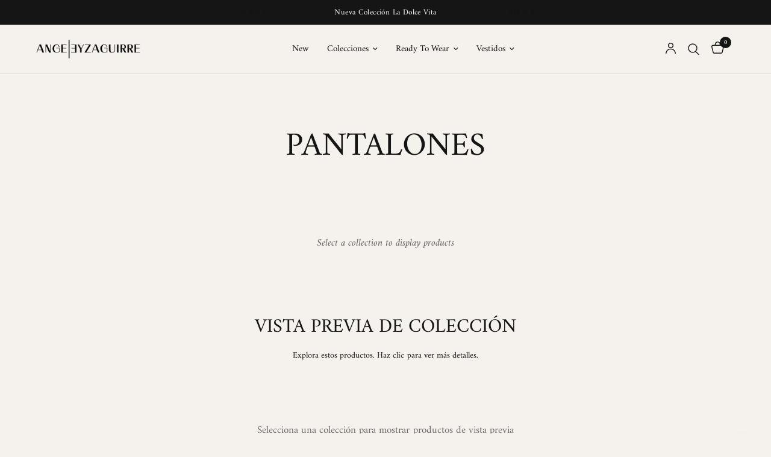

--- FILE ---
content_type: text/html; charset=utf-8
request_url: https://www.angeeyzaguirre.cl/pages/pantalones
body_size: 21611
content:
<!doctype html><html class="no-js" lang="es" dir="ltr">
<head>
	<meta charset="utf-8">
	<meta http-equiv="X-UA-Compatible" content="IE=edge,chrome=1">
	<meta name="viewport" content="width=device-width, initial-scale=1, maximum-scale=5, viewport-fit=cover">
	<meta name="theme-color" content="#f5f1ec">
	<link rel="canonical" href="https://www.angeeyzaguirre.cl/pages/pantalones">
	<link rel="preconnect" href="https://cdn.shopify.com" crossorigin>
<!-- Google Tag Manager -->
<script>(function(w,d,s,l,i){w[l]=w[l]||[];w[l].push({'gtm.start':
new Date().getTime(),event:'gtm.js'});var f=d.getElementsByTagName(s)[0],
j=d.createElement(s),dl=l!='dataLayer'?'&l='+l:'';j.async=true;j.src=
'https://www.googletagmanager.com/gtm.js?id='+i+dl;f.parentNode.insertBefore(j,f);
})(window,document,'script','dataLayer','GTM-WHB94QTP');</script>
<!-- End Google Tag Manager -->
  <!-- Incluir jQuery -->
    <script  src="https://code.jquery.com/jquery-3.6.0.min.js"></script>

      <!-- Incluir Flickity -->

  	<script src="//www.angeeyzaguirre.cl/cdn/shop/t/16/assets/flickyti.js?v=36202911542973109921739986698" type="text/javascript"></script>

	<link rel="preload" as="style" href="//www.angeeyzaguirre.cl/cdn/shop/t/16/assets/app.css?v=38033221417495108591746652349">



<link href="//www.angeeyzaguirre.cl/cdn/shop/t/16/assets/animations.min.js?v=125778792411641688251739979444" as="script" rel="preload">

<link href="//www.angeeyzaguirre.cl/cdn/shop/t/16/assets/header.js?v=53973329853117484881739979445" as="script" rel="preload">
<link href="//www.angeeyzaguirre.cl/cdn/shop/t/16/assets/vendor.min.js?v=57769212839167613861739979446" as="script" rel="preload">
<link href="//www.angeeyzaguirre.cl/cdn/shop/t/16/assets/app.js?v=7593071547056632411739979444" as="script" rel="preload">
<link href="//www.angeeyzaguirre.cl/cdn/shop/t/16/assets/slideshow.js?v=77914080626843417591739979445" as="script" rel="preload">

<script>
window.lazySizesConfig = window.lazySizesConfig || {};
window.lazySizesConfig.expand = 250;
window.lazySizesConfig.loadMode = 1;
window.lazySizesConfig.loadHidden = false;
</script>


	

	<title>
	PANTALONES &ndash; Ange Eyzaguirre
	</title>

	
<link rel="preconnect" href="https://fonts.shopifycdn.com" crossorigin>

<meta property="og:site_name" content="Ange Eyzaguirre">
<meta property="og:url" content="https://www.angeeyzaguirre.cl/pages/pantalones">
<meta property="og:title" content="PANTALONES">
<meta property="og:type" content="website">
<meta property="og:description" content="ANGE EYZAGUIRRE es una marca de moda chilena que diseña prendas para hacerte sentir preciosa, empoderada, cómoda y única. Cada pieza está pensada para resaltar tu esencia, con siluetas que fluyen, detalles cuidados y un estilo que celebra quién eres, sin seguir reglas"><meta property="og:image" content="http://www.angeeyzaguirre.cl/cdn/shop/files/b_rave_38c13dec-9ba8-4f77-b267-bb23a183757b.png?v=1692218612">
  <meta property="og:image:secure_url" content="https://www.angeeyzaguirre.cl/cdn/shop/files/b_rave_38c13dec-9ba8-4f77-b267-bb23a183757b.png?v=1692218612">
  <meta property="og:image:width" content="5184">
  <meta property="og:image:height" content="2592"><meta name="twitter:card" content="summary_large_image">
<meta name="twitter:title" content="PANTALONES">
<meta name="twitter:description" content="ANGE EYZAGUIRRE es una marca de moda chilena que diseña prendas para hacerte sentir preciosa, empoderada, cómoda y única. Cada pieza está pensada para resaltar tu esencia, con siluetas que fluyen, detalles cuidados y un estilo que celebra quién eres, sin seguir reglas">


	<link href="//www.angeeyzaguirre.cl/cdn/shop/t/16/assets/app.css?v=38033221417495108591746652349" rel="stylesheet" type="text/css" media="all" />
    <link rel="stylesheet" href="https://unpkg.com/flickity@2.2.2/dist/flickity.min.css">


	<style data-shopify>
	@font-face {
  font-family: Amiri;
  font-weight: 400;
  font-style: normal;
  font-display: swap;
  src: url("//www.angeeyzaguirre.cl/cdn/fonts/amiri/amiri_n4.fee8c3379b68ea3b9c7241a63b8a252071faad52.woff2") format("woff2"),
       url("//www.angeeyzaguirre.cl/cdn/fonts/amiri/amiri_n4.94cde4e18ec8ae53bf8f7240b84e1f76ce23772d.woff") format("woff");
}

@font-face {
  font-family: Amiri;
  font-weight: 700;
  font-style: normal;
  font-display: swap;
  src: url("//www.angeeyzaguirre.cl/cdn/fonts/amiri/amiri_n7.18bdf9995a65958ebe1ecc6a8e58369f2e5fde36.woff2") format("woff2"),
       url("//www.angeeyzaguirre.cl/cdn/fonts/amiri/amiri_n7.4018e09897bebe29690de457ff22ede457913518.woff") format("woff");
}

@font-face {
  font-family: Amiri;
  font-weight: 400;
  font-style: italic;
  font-display: swap;
  src: url("//www.angeeyzaguirre.cl/cdn/fonts/amiri/amiri_i4.95beacf234505f7529ea2b9b84305503763d41e2.woff2") format("woff2"),
       url("//www.angeeyzaguirre.cl/cdn/fonts/amiri/amiri_i4.8d0b215ae13ef2acc52deb9eff6cd2c66724cd2c.woff") format("woff");
}

@font-face {
  font-family: Amiri;
  font-weight: 700;
  font-style: italic;
  font-display: swap;
  src: url("//www.angeeyzaguirre.cl/cdn/fonts/amiri/amiri_i7.d86700268b4250b5d5dd87a772497e6709d54e11.woff2") format("woff2"),
       url("//www.angeeyzaguirre.cl/cdn/fonts/amiri/amiri_i7.cb7296b13edcdeb3c0aa02998d8a90203078f1a1.woff") format("woff");
}

h1,h2,h3,h4,h5,h6,
	.h1,.h2,.h3,.h4,.h5,.h6,
	.logolink.text-logo,
	.heading-font,
	.h1-xlarge,
	.h1-large,
	.customer-addresses .my-address .address-index {
		font-style: normal;
		font-weight: 400;
		font-family: Amiri, serif;
	}
	body,
	.body-font,
	.thb-product-detail .product-title {
		font-style: normal;
		font-weight: 400;
		font-family: Amiri, serif;
	}
	:root {
		--mobile-swipe-width: calc(90vw - 30px);
		--font-body-scale: 1.0;
		--font-body-line-height-scale: 1.0;
		--font-body-letter-spacing: 0.0em;
		--font-body-medium-weight: 500;
    --font-body-bold-weight: 700;
		--font-announcement-scale: 1.0;
		--font-heading-scale: 1.05;
		--font-heading-line-height-scale: 1.0;
		--font-heading-letter-spacing: 0.0em;
		--font-navigation-scale: 1.0;
		--navigation-item-spacing: 15px;
		--font-product-title-scale: 1.0;
		--font-product-title-line-height-scale: 1.0;
		--button-letter-spacing: 0.02em;

		--bg-body: #f5f1ec;
		--bg-body-rgb: 245,241,236;
		--bg-body-darken: #f0eae2;
		--payment-terms-background-color: #f5f1ec;
		--color-body: #151515;
		--color-body-rgb: 21,21,21;
		--color-accent: #151515;
		--color-accent-rgb: 21,21,21;
		--color-border: #E2E2E2;
		--color-form-border: #dedede;
		--color-overlay-rgb: 0,0,0;

		--shopify-accelerated-checkout-button-block-size: 48px;
		--shopify-accelerated-checkout-inline-alignment: center;
		--shopify-accelerated-checkout-skeleton-animation-duration: 0.25s;

		--color-announcement-bar-text: #ffffff;
		--color-announcement-bar-bg: #151515;

		--color-header-bg: #ffffff;
		--color-header-bg-rgb: 255,255,255;
		--color-header-text: #151515;
		--color-header-text-rgb: 21,21,21;
		--color-header-links: #151515;
		--color-header-links-rgb: 21,21,21;
		--color-header-links-hover: #151515;
		--color-header-icons: #151515;
		--color-header-border: #E2E2E2;

		--solid-button-background: #151515;
		--solid-button-label: #ffffff;
		--outline-button-label: #151515;
		--button-border-radius: 0px;
		--shopify-accelerated-checkout-button-border-radius: 0px;

		--color-price: #151515;
		--color-price-discounted: #ee3b45;
		--color-star: #FD9A52;
		--color-dots: #151515;

		--color-inventory-instock: #279A4B;
		--color-inventory-lowstock: #FB9E5B;

		--section-spacing-mobile: 50px;
		--section-spacing-desktop: 90px;

		--color-badge-text: #ffffff;
		--color-badge-sold-out: #939393;
		--color-badge-sale: #151515;
		
		--color-badge-preorder: #666666;
		--badge-corner-radius: 13px;

		--color-footer-text: #151515;
		--color-footer-text-rgb: 21,21,21;
		--color-footer-link: #151515;
		--color-footer-link-hover: #444444;
		--color-footer-border: #444444;
		--color-footer-border-rgb: 68,68,68;
		--color-footer-bg: #f5f1ec;
	}.badge[data-badge="new"]{
				background: #000000;
			}
		



</style>


	<script>
		window.theme = window.theme || {};
		theme = {
			settings: {
				money_with_currency_format:"\u003cspan class=money\u003e${{amount_no_decimals}}\u003c\/span\u003e",
				cart_drawer:true,
				product_id: false,
			},
			routes: {
				root_url: '/',
				cart_url: '/cart',
				cart_add_url: '/cart/add',
				search_url: '/search',
				cart_change_url: '/cart/change',
				cart_update_url: '/cart/update',
				cart_clear_url: '/cart/clear',
				predictive_search_url: '/search/suggest',
			},
			variantStrings: {
        addToCart: `Agregar al carrito`,
        soldOut: `Agotado`,
        unavailable: `No disponible`,
        preOrder: `Reservar`,
      },
			strings: {
				requiresTerms: `Debes estar de acuerdo con los términos y condiciones de venta para pagar`,
				shippingEstimatorNoResults: `Lo sentimos, no realizamos envíos a su dirección`,
				shippingEstimatorOneResult: `Hay una tarifa de envío para su dirección:`,
				shippingEstimatorMultipleResults: `Hay varias tarifas de envío para su dirección:`,
				shippingEstimatorError: `Se ha producido uno o más errores al recuperar las tarifas de envío:`
			}
		};
	</script>
	<script>window.performance && window.performance.mark && window.performance.mark('shopify.content_for_header.start');</script><meta name="facebook-domain-verification" content="0ap0lj6adysdjq3ot3p1ntwf5raozb">
<meta name="facebook-domain-verification" content="x3ktidg89618fsqfp9vn6a2v0dio7e">
<meta name="google-site-verification" content="V1u3Z_Rfo_EHM-06Tq1wGfXGftJQN5aJRIfWylQqcmI">
<meta id="shopify-digital-wallet" name="shopify-digital-wallet" content="/29783359532/digital_wallets/dialog">
<script async="async" src="/checkouts/internal/preloads.js?locale=es-CL"></script>
<script id="shopify-features" type="application/json">{"accessToken":"457eb6003f0c3b242fe6252bdb3ecfe5","betas":["rich-media-storefront-analytics"],"domain":"www.angeeyzaguirre.cl","predictiveSearch":true,"shopId":29783359532,"locale":"es"}</script>
<script>var Shopify = Shopify || {};
Shopify.shop = "ange-eyzaguirre.myshopify.com";
Shopify.locale = "es";
Shopify.currency = {"active":"CLP","rate":"1.0"};
Shopify.country = "CL";
Shopify.theme = {"name":"Reformation","id":138190880929,"schema_name":"Reformation","schema_version":"8.0.0","theme_store_id":1762,"role":"main"};
Shopify.theme.handle = "null";
Shopify.theme.style = {"id":null,"handle":null};
Shopify.cdnHost = "www.angeeyzaguirre.cl/cdn";
Shopify.routes = Shopify.routes || {};
Shopify.routes.root = "/";</script>
<script type="module">!function(o){(o.Shopify=o.Shopify||{}).modules=!0}(window);</script>
<script>!function(o){function n(){var o=[];function n(){o.push(Array.prototype.slice.apply(arguments))}return n.q=o,n}var t=o.Shopify=o.Shopify||{};t.loadFeatures=n(),t.autoloadFeatures=n()}(window);</script>
<script id="shop-js-analytics" type="application/json">{"pageType":"page"}</script>
<script defer="defer" async type="module" src="//www.angeeyzaguirre.cl/cdn/shopifycloud/shop-js/modules/v2/client.init-shop-cart-sync_-aut3ZVe.es.esm.js"></script>
<script defer="defer" async type="module" src="//www.angeeyzaguirre.cl/cdn/shopifycloud/shop-js/modules/v2/chunk.common_jR-HGkUL.esm.js"></script>
<script type="module">
  await import("//www.angeeyzaguirre.cl/cdn/shopifycloud/shop-js/modules/v2/client.init-shop-cart-sync_-aut3ZVe.es.esm.js");
await import("//www.angeeyzaguirre.cl/cdn/shopifycloud/shop-js/modules/v2/chunk.common_jR-HGkUL.esm.js");

  window.Shopify.SignInWithShop?.initShopCartSync?.({"fedCMEnabled":true,"windoidEnabled":true});

</script>
<script>(function() {
  var isLoaded = false;
  function asyncLoad() {
    if (isLoaded) return;
    isLoaded = true;
    var urls = ["https:\/\/cdn.prooffactor.com\/javascript\/dist\/1.0\/jcr-widget.js?account_id=shopify:ange-eyzaguirre.myshopify.com\u0026shop=ange-eyzaguirre.myshopify.com","\/\/shopify.privy.com\/widget.js?shop=ange-eyzaguirre.myshopify.com","https:\/\/cdn.sesami.co\/shopify.js?shop=ange-eyzaguirre.myshopify.com","https:\/\/cdn.shopify.com\/s\/files\/1\/0297\/8335\/9532\/t\/9\/assets\/tipo.booking.init.js?shop=ange-eyzaguirre.myshopify.com","https:\/\/instafeed.nfcube.com\/cdn\/9985a7936b5896361549a1a447eefe22.js?shop=ange-eyzaguirre.myshopify.com","https:\/\/www.angeeyzaguirre.cl\/apps\/buckscc\/sdk.min.js?shop=ange-eyzaguirre.myshopify.com","https:\/\/size-guides.esc-apps-cdn.com\/1739196798-app.ange-eyzaguirre.myshopify.com.js?shop=ange-eyzaguirre.myshopify.com"];
    for (var i = 0; i < urls.length; i++) {
      var s = document.createElement('script');
      s.type = 'text/javascript';
      s.async = true;
      s.src = urls[i];
      var x = document.getElementsByTagName('script')[0];
      x.parentNode.insertBefore(s, x);
    }
  };
  if(window.attachEvent) {
    window.attachEvent('onload', asyncLoad);
  } else {
    window.addEventListener('load', asyncLoad, false);
  }
})();</script>
<script id="__st">var __st={"a":29783359532,"offset":-10800,"reqid":"647ba854-e962-4755-948f-d93fc6ef1c6a-1768979595","pageurl":"www.angeeyzaguirre.cl\/pages\/pantalones","s":"pages-93897064609","u":"e4bb0b40fc1d","p":"page","rtyp":"page","rid":93897064609};</script>
<script>window.ShopifyPaypalV4VisibilityTracking = true;</script>
<script id="captcha-bootstrap">!function(){'use strict';const t='contact',e='account',n='new_comment',o=[[t,t],['blogs',n],['comments',n],[t,'customer']],c=[[e,'customer_login'],[e,'guest_login'],[e,'recover_customer_password'],[e,'create_customer']],r=t=>t.map((([t,e])=>`form[action*='/${t}']:not([data-nocaptcha='true']) input[name='form_type'][value='${e}']`)).join(','),a=t=>()=>t?[...document.querySelectorAll(t)].map((t=>t.form)):[];function s(){const t=[...o],e=r(t);return a(e)}const i='password',u='form_key',d=['recaptcha-v3-token','g-recaptcha-response','h-captcha-response',i],f=()=>{try{return window.sessionStorage}catch{return}},m='__shopify_v',_=t=>t.elements[u];function p(t,e,n=!1){try{const o=window.sessionStorage,c=JSON.parse(o.getItem(e)),{data:r}=function(t){const{data:e,action:n}=t;return t[m]||n?{data:e,action:n}:{data:t,action:n}}(c);for(const[e,n]of Object.entries(r))t.elements[e]&&(t.elements[e].value=n);n&&o.removeItem(e)}catch(o){console.error('form repopulation failed',{error:o})}}const l='form_type',E='cptcha';function T(t){t.dataset[E]=!0}const w=window,h=w.document,L='Shopify',v='ce_forms',y='captcha';let A=!1;((t,e)=>{const n=(g='f06e6c50-85a8-45c8-87d0-21a2b65856fe',I='https://cdn.shopify.com/shopifycloud/storefront-forms-hcaptcha/ce_storefront_forms_captcha_hcaptcha.v1.5.2.iife.js',D={infoText:'Protegido por hCaptcha',privacyText:'Privacidad',termsText:'Términos'},(t,e,n)=>{const o=w[L][v],c=o.bindForm;if(c)return c(t,g,e,D).then(n);var r;o.q.push([[t,g,e,D],n]),r=I,A||(h.body.append(Object.assign(h.createElement('script'),{id:'captcha-provider',async:!0,src:r})),A=!0)});var g,I,D;w[L]=w[L]||{},w[L][v]=w[L][v]||{},w[L][v].q=[],w[L][y]=w[L][y]||{},w[L][y].protect=function(t,e){n(t,void 0,e),T(t)},Object.freeze(w[L][y]),function(t,e,n,w,h,L){const[v,y,A,g]=function(t,e,n){const i=e?o:[],u=t?c:[],d=[...i,...u],f=r(d),m=r(i),_=r(d.filter((([t,e])=>n.includes(e))));return[a(f),a(m),a(_),s()]}(w,h,L),I=t=>{const e=t.target;return e instanceof HTMLFormElement?e:e&&e.form},D=t=>v().includes(t);t.addEventListener('submit',(t=>{const e=I(t);if(!e)return;const n=D(e)&&!e.dataset.hcaptchaBound&&!e.dataset.recaptchaBound,o=_(e),c=g().includes(e)&&(!o||!o.value);(n||c)&&t.preventDefault(),c&&!n&&(function(t){try{if(!f())return;!function(t){const e=f();if(!e)return;const n=_(t);if(!n)return;const o=n.value;o&&e.removeItem(o)}(t);const e=Array.from(Array(32),(()=>Math.random().toString(36)[2])).join('');!function(t,e){_(t)||t.append(Object.assign(document.createElement('input'),{type:'hidden',name:u})),t.elements[u].value=e}(t,e),function(t,e){const n=f();if(!n)return;const o=[...t.querySelectorAll(`input[type='${i}']`)].map((({name:t})=>t)),c=[...d,...o],r={};for(const[a,s]of new FormData(t).entries())c.includes(a)||(r[a]=s);n.setItem(e,JSON.stringify({[m]:1,action:t.action,data:r}))}(t,e)}catch(e){console.error('failed to persist form',e)}}(e),e.submit())}));const S=(t,e)=>{t&&!t.dataset[E]&&(n(t,e.some((e=>e===t))),T(t))};for(const o of['focusin','change'])t.addEventListener(o,(t=>{const e=I(t);D(e)&&S(e,y())}));const B=e.get('form_key'),M=e.get(l),P=B&&M;t.addEventListener('DOMContentLoaded',(()=>{const t=y();if(P)for(const e of t)e.elements[l].value===M&&p(e,B);[...new Set([...A(),...v().filter((t=>'true'===t.dataset.shopifyCaptcha))])].forEach((e=>S(e,t)))}))}(h,new URLSearchParams(w.location.search),n,t,e,['guest_login'])})(!0,!0)}();</script>
<script integrity="sha256-4kQ18oKyAcykRKYeNunJcIwy7WH5gtpwJnB7kiuLZ1E=" data-source-attribution="shopify.loadfeatures" defer="defer" src="//www.angeeyzaguirre.cl/cdn/shopifycloud/storefront/assets/storefront/load_feature-a0a9edcb.js" crossorigin="anonymous"></script>
<script data-source-attribution="shopify.dynamic_checkout.dynamic.init">var Shopify=Shopify||{};Shopify.PaymentButton=Shopify.PaymentButton||{isStorefrontPortableWallets:!0,init:function(){window.Shopify.PaymentButton.init=function(){};var t=document.createElement("script");t.src="https://www.angeeyzaguirre.cl/cdn/shopifycloud/portable-wallets/latest/portable-wallets.es.js",t.type="module",document.head.appendChild(t)}};
</script>
<script data-source-attribution="shopify.dynamic_checkout.buyer_consent">
  function portableWalletsHideBuyerConsent(e){var t=document.getElementById("shopify-buyer-consent"),n=document.getElementById("shopify-subscription-policy-button");t&&n&&(t.classList.add("hidden"),t.setAttribute("aria-hidden","true"),n.removeEventListener("click",e))}function portableWalletsShowBuyerConsent(e){var t=document.getElementById("shopify-buyer-consent"),n=document.getElementById("shopify-subscription-policy-button");t&&n&&(t.classList.remove("hidden"),t.removeAttribute("aria-hidden"),n.addEventListener("click",e))}window.Shopify?.PaymentButton&&(window.Shopify.PaymentButton.hideBuyerConsent=portableWalletsHideBuyerConsent,window.Shopify.PaymentButton.showBuyerConsent=portableWalletsShowBuyerConsent);
</script>
<script data-source-attribution="shopify.dynamic_checkout.cart.bootstrap">document.addEventListener("DOMContentLoaded",(function(){function t(){return document.querySelector("shopify-accelerated-checkout-cart, shopify-accelerated-checkout")}if(t())Shopify.PaymentButton.init();else{new MutationObserver((function(e,n){t()&&(Shopify.PaymentButton.init(),n.disconnect())})).observe(document.body,{childList:!0,subtree:!0})}}));
</script>

<script>window.performance && window.performance.mark && window.performance.mark('shopify.content_for_header.end');</script> <!-- Header hook for plugins -->

	<script>document.documentElement.className = document.documentElement.className.replace('no-js', 'js');</script>
	
<link href="https://monorail-edge.shopifysvc.com" rel="dns-prefetch">
<script>(function(){if ("sendBeacon" in navigator && "performance" in window) {try {var session_token_from_headers = performance.getEntriesByType('navigation')[0].serverTiming.find(x => x.name == '_s').description;} catch {var session_token_from_headers = undefined;}var session_cookie_matches = document.cookie.match(/_shopify_s=([^;]*)/);var session_token_from_cookie = session_cookie_matches && session_cookie_matches.length === 2 ? session_cookie_matches[1] : "";var session_token = session_token_from_headers || session_token_from_cookie || "";function handle_abandonment_event(e) {var entries = performance.getEntries().filter(function(entry) {return /monorail-edge.shopifysvc.com/.test(entry.name);});if (!window.abandonment_tracked && entries.length === 0) {window.abandonment_tracked = true;var currentMs = Date.now();var navigation_start = performance.timing.navigationStart;var payload = {shop_id: 29783359532,url: window.location.href,navigation_start,duration: currentMs - navigation_start,session_token,page_type: "page"};window.navigator.sendBeacon("https://monorail-edge.shopifysvc.com/v1/produce", JSON.stringify({schema_id: "online_store_buyer_site_abandonment/1.1",payload: payload,metadata: {event_created_at_ms: currentMs,event_sent_at_ms: currentMs}}));}}window.addEventListener('pagehide', handle_abandonment_event);}}());</script>
<script id="web-pixels-manager-setup">(function e(e,d,r,n,o){if(void 0===o&&(o={}),!Boolean(null===(a=null===(i=window.Shopify)||void 0===i?void 0:i.analytics)||void 0===a?void 0:a.replayQueue)){var i,a;window.Shopify=window.Shopify||{};var t=window.Shopify;t.analytics=t.analytics||{};var s=t.analytics;s.replayQueue=[],s.publish=function(e,d,r){return s.replayQueue.push([e,d,r]),!0};try{self.performance.mark("wpm:start")}catch(e){}var l=function(){var e={modern:/Edge?\/(1{2}[4-9]|1[2-9]\d|[2-9]\d{2}|\d{4,})\.\d+(\.\d+|)|Firefox\/(1{2}[4-9]|1[2-9]\d|[2-9]\d{2}|\d{4,})\.\d+(\.\d+|)|Chrom(ium|e)\/(9{2}|\d{3,})\.\d+(\.\d+|)|(Maci|X1{2}).+ Version\/(15\.\d+|(1[6-9]|[2-9]\d|\d{3,})\.\d+)([,.]\d+|)( \(\w+\)|)( Mobile\/\w+|) Safari\/|Chrome.+OPR\/(9{2}|\d{3,})\.\d+\.\d+|(CPU[ +]OS|iPhone[ +]OS|CPU[ +]iPhone|CPU IPhone OS|CPU iPad OS)[ +]+(15[._]\d+|(1[6-9]|[2-9]\d|\d{3,})[._]\d+)([._]\d+|)|Android:?[ /-](13[3-9]|1[4-9]\d|[2-9]\d{2}|\d{4,})(\.\d+|)(\.\d+|)|Android.+Firefox\/(13[5-9]|1[4-9]\d|[2-9]\d{2}|\d{4,})\.\d+(\.\d+|)|Android.+Chrom(ium|e)\/(13[3-9]|1[4-9]\d|[2-9]\d{2}|\d{4,})\.\d+(\.\d+|)|SamsungBrowser\/([2-9]\d|\d{3,})\.\d+/,legacy:/Edge?\/(1[6-9]|[2-9]\d|\d{3,})\.\d+(\.\d+|)|Firefox\/(5[4-9]|[6-9]\d|\d{3,})\.\d+(\.\d+|)|Chrom(ium|e)\/(5[1-9]|[6-9]\d|\d{3,})\.\d+(\.\d+|)([\d.]+$|.*Safari\/(?![\d.]+ Edge\/[\d.]+$))|(Maci|X1{2}).+ Version\/(10\.\d+|(1[1-9]|[2-9]\d|\d{3,})\.\d+)([,.]\d+|)( \(\w+\)|)( Mobile\/\w+|) Safari\/|Chrome.+OPR\/(3[89]|[4-9]\d|\d{3,})\.\d+\.\d+|(CPU[ +]OS|iPhone[ +]OS|CPU[ +]iPhone|CPU IPhone OS|CPU iPad OS)[ +]+(10[._]\d+|(1[1-9]|[2-9]\d|\d{3,})[._]\d+)([._]\d+|)|Android:?[ /-](13[3-9]|1[4-9]\d|[2-9]\d{2}|\d{4,})(\.\d+|)(\.\d+|)|Mobile Safari.+OPR\/([89]\d|\d{3,})\.\d+\.\d+|Android.+Firefox\/(13[5-9]|1[4-9]\d|[2-9]\d{2}|\d{4,})\.\d+(\.\d+|)|Android.+Chrom(ium|e)\/(13[3-9]|1[4-9]\d|[2-9]\d{2}|\d{4,})\.\d+(\.\d+|)|Android.+(UC? ?Browser|UCWEB|U3)[ /]?(15\.([5-9]|\d{2,})|(1[6-9]|[2-9]\d|\d{3,})\.\d+)\.\d+|SamsungBrowser\/(5\.\d+|([6-9]|\d{2,})\.\d+)|Android.+MQ{2}Browser\/(14(\.(9|\d{2,})|)|(1[5-9]|[2-9]\d|\d{3,})(\.\d+|))(\.\d+|)|K[Aa][Ii]OS\/(3\.\d+|([4-9]|\d{2,})\.\d+)(\.\d+|)/},d=e.modern,r=e.legacy,n=navigator.userAgent;return n.match(d)?"modern":n.match(r)?"legacy":"unknown"}(),u="modern"===l?"modern":"legacy",c=(null!=n?n:{modern:"",legacy:""})[u],f=function(e){return[e.baseUrl,"/wpm","/b",e.hashVersion,"modern"===e.buildTarget?"m":"l",".js"].join("")}({baseUrl:d,hashVersion:r,buildTarget:u}),m=function(e){var d=e.version,r=e.bundleTarget,n=e.surface,o=e.pageUrl,i=e.monorailEndpoint;return{emit:function(e){var a=e.status,t=e.errorMsg,s=(new Date).getTime(),l=JSON.stringify({metadata:{event_sent_at_ms:s},events:[{schema_id:"web_pixels_manager_load/3.1",payload:{version:d,bundle_target:r,page_url:o,status:a,surface:n,error_msg:t},metadata:{event_created_at_ms:s}}]});if(!i)return console&&console.warn&&console.warn("[Web Pixels Manager] No Monorail endpoint provided, skipping logging."),!1;try{return self.navigator.sendBeacon.bind(self.navigator)(i,l)}catch(e){}var u=new XMLHttpRequest;try{return u.open("POST",i,!0),u.setRequestHeader("Content-Type","text/plain"),u.send(l),!0}catch(e){return console&&console.warn&&console.warn("[Web Pixels Manager] Got an unhandled error while logging to Monorail."),!1}}}}({version:r,bundleTarget:l,surface:e.surface,pageUrl:self.location.href,monorailEndpoint:e.monorailEndpoint});try{o.browserTarget=l,function(e){var d=e.src,r=e.async,n=void 0===r||r,o=e.onload,i=e.onerror,a=e.sri,t=e.scriptDataAttributes,s=void 0===t?{}:t,l=document.createElement("script"),u=document.querySelector("head"),c=document.querySelector("body");if(l.async=n,l.src=d,a&&(l.integrity=a,l.crossOrigin="anonymous"),s)for(var f in s)if(Object.prototype.hasOwnProperty.call(s,f))try{l.dataset[f]=s[f]}catch(e){}if(o&&l.addEventListener("load",o),i&&l.addEventListener("error",i),u)u.appendChild(l);else{if(!c)throw new Error("Did not find a head or body element to append the script");c.appendChild(l)}}({src:f,async:!0,onload:function(){if(!function(){var e,d;return Boolean(null===(d=null===(e=window.Shopify)||void 0===e?void 0:e.analytics)||void 0===d?void 0:d.initialized)}()){var d=window.webPixelsManager.init(e)||void 0;if(d){var r=window.Shopify.analytics;r.replayQueue.forEach((function(e){var r=e[0],n=e[1],o=e[2];d.publishCustomEvent(r,n,o)})),r.replayQueue=[],r.publish=d.publishCustomEvent,r.visitor=d.visitor,r.initialized=!0}}},onerror:function(){return m.emit({status:"failed",errorMsg:"".concat(f," has failed to load")})},sri:function(e){var d=/^sha384-[A-Za-z0-9+/=]+$/;return"string"==typeof e&&d.test(e)}(c)?c:"",scriptDataAttributes:o}),m.emit({status:"loading"})}catch(e){m.emit({status:"failed",errorMsg:(null==e?void 0:e.message)||"Unknown error"})}}})({shopId: 29783359532,storefrontBaseUrl: "https://www.angeeyzaguirre.cl",extensionsBaseUrl: "https://extensions.shopifycdn.com/cdn/shopifycloud/web-pixels-manager",monorailEndpoint: "https://monorail-edge.shopifysvc.com/unstable/produce_batch",surface: "storefront-renderer",enabledBetaFlags: ["2dca8a86"],webPixelsConfigList: [{"id":"1264943265","configuration":"{\"accountID\":\"UjWkCL\",\"webPixelConfig\":\"eyJlbmFibGVBZGRlZFRvQ2FydEV2ZW50cyI6IHRydWV9\"}","eventPayloadVersion":"v1","runtimeContext":"STRICT","scriptVersion":"524f6c1ee37bacdca7657a665bdca589","type":"APP","apiClientId":123074,"privacyPurposes":["ANALYTICS","MARKETING"],"dataSharingAdjustments":{"protectedCustomerApprovalScopes":["read_customer_address","read_customer_email","read_customer_name","read_customer_personal_data","read_customer_phone"]}},{"id":"496369825","configuration":"{\"config\":\"{\\\"pixel_id\\\":\\\"G-CVK2LW3LYY\\\",\\\"target_country\\\":\\\"CL\\\",\\\"gtag_events\\\":[{\\\"type\\\":\\\"begin_checkout\\\",\\\"action_label\\\":\\\"G-CVK2LW3LYY\\\"},{\\\"type\\\":\\\"search\\\",\\\"action_label\\\":\\\"G-CVK2LW3LYY\\\"},{\\\"type\\\":\\\"view_item\\\",\\\"action_label\\\":[\\\"G-CVK2LW3LYY\\\",\\\"MC-9FV38Q0TCQ\\\"]},{\\\"type\\\":\\\"purchase\\\",\\\"action_label\\\":[\\\"G-CVK2LW3LYY\\\",\\\"MC-9FV38Q0TCQ\\\"]},{\\\"type\\\":\\\"page_view\\\",\\\"action_label\\\":[\\\"G-CVK2LW3LYY\\\",\\\"MC-9FV38Q0TCQ\\\"]},{\\\"type\\\":\\\"add_payment_info\\\",\\\"action_label\\\":\\\"G-CVK2LW3LYY\\\"},{\\\"type\\\":\\\"add_to_cart\\\",\\\"action_label\\\":\\\"G-CVK2LW3LYY\\\"}],\\\"enable_monitoring_mode\\\":false}\"}","eventPayloadVersion":"v1","runtimeContext":"OPEN","scriptVersion":"b2a88bafab3e21179ed38636efcd8a93","type":"APP","apiClientId":1780363,"privacyPurposes":[],"dataSharingAdjustments":{"protectedCustomerApprovalScopes":["read_customer_address","read_customer_email","read_customer_name","read_customer_personal_data","read_customer_phone"]}},{"id":"265289889","configuration":"{\"pixel_id\":\"283299322848738\",\"pixel_type\":\"facebook_pixel\",\"metaapp_system_user_token\":\"-\"}","eventPayloadVersion":"v1","runtimeContext":"OPEN","scriptVersion":"ca16bc87fe92b6042fbaa3acc2fbdaa6","type":"APP","apiClientId":2329312,"privacyPurposes":["ANALYTICS","MARKETING","SALE_OF_DATA"],"dataSharingAdjustments":{"protectedCustomerApprovalScopes":["read_customer_address","read_customer_email","read_customer_name","read_customer_personal_data","read_customer_phone"]}},{"id":"shopify-app-pixel","configuration":"{}","eventPayloadVersion":"v1","runtimeContext":"STRICT","scriptVersion":"0450","apiClientId":"shopify-pixel","type":"APP","privacyPurposes":["ANALYTICS","MARKETING"]},{"id":"shopify-custom-pixel","eventPayloadVersion":"v1","runtimeContext":"LAX","scriptVersion":"0450","apiClientId":"shopify-pixel","type":"CUSTOM","privacyPurposes":["ANALYTICS","MARKETING"]}],isMerchantRequest: false,initData: {"shop":{"name":"Ange Eyzaguirre","paymentSettings":{"currencyCode":"CLP"},"myshopifyDomain":"ange-eyzaguirre.myshopify.com","countryCode":"CL","storefrontUrl":"https:\/\/www.angeeyzaguirre.cl"},"customer":null,"cart":null,"checkout":null,"productVariants":[],"purchasingCompany":null},},"https://www.angeeyzaguirre.cl/cdn","fcfee988w5aeb613cpc8e4bc33m6693e112",{"modern":"","legacy":""},{"shopId":"29783359532","storefrontBaseUrl":"https:\/\/www.angeeyzaguirre.cl","extensionBaseUrl":"https:\/\/extensions.shopifycdn.com\/cdn\/shopifycloud\/web-pixels-manager","surface":"storefront-renderer","enabledBetaFlags":"[\"2dca8a86\"]","isMerchantRequest":"false","hashVersion":"fcfee988w5aeb613cpc8e4bc33m6693e112","publish":"custom","events":"[[\"page_viewed\",{}]]"});</script><script>
  window.ShopifyAnalytics = window.ShopifyAnalytics || {};
  window.ShopifyAnalytics.meta = window.ShopifyAnalytics.meta || {};
  window.ShopifyAnalytics.meta.currency = 'CLP';
  var meta = {"page":{"pageType":"page","resourceType":"page","resourceId":93897064609,"requestId":"647ba854-e962-4755-948f-d93fc6ef1c6a-1768979595"}};
  for (var attr in meta) {
    window.ShopifyAnalytics.meta[attr] = meta[attr];
  }
</script>
<script class="analytics">
  (function () {
    var customDocumentWrite = function(content) {
      var jquery = null;

      if (window.jQuery) {
        jquery = window.jQuery;
      } else if (window.Checkout && window.Checkout.$) {
        jquery = window.Checkout.$;
      }

      if (jquery) {
        jquery('body').append(content);
      }
    };

    var hasLoggedConversion = function(token) {
      if (token) {
        return document.cookie.indexOf('loggedConversion=' + token) !== -1;
      }
      return false;
    }

    var setCookieIfConversion = function(token) {
      if (token) {
        var twoMonthsFromNow = new Date(Date.now());
        twoMonthsFromNow.setMonth(twoMonthsFromNow.getMonth() + 2);

        document.cookie = 'loggedConversion=' + token + '; expires=' + twoMonthsFromNow;
      }
    }

    var trekkie = window.ShopifyAnalytics.lib = window.trekkie = window.trekkie || [];
    if (trekkie.integrations) {
      return;
    }
    trekkie.methods = [
      'identify',
      'page',
      'ready',
      'track',
      'trackForm',
      'trackLink'
    ];
    trekkie.factory = function(method) {
      return function() {
        var args = Array.prototype.slice.call(arguments);
        args.unshift(method);
        trekkie.push(args);
        return trekkie;
      };
    };
    for (var i = 0; i < trekkie.methods.length; i++) {
      var key = trekkie.methods[i];
      trekkie[key] = trekkie.factory(key);
    }
    trekkie.load = function(config) {
      trekkie.config = config || {};
      trekkie.config.initialDocumentCookie = document.cookie;
      var first = document.getElementsByTagName('script')[0];
      var script = document.createElement('script');
      script.type = 'text/javascript';
      script.onerror = function(e) {
        var scriptFallback = document.createElement('script');
        scriptFallback.type = 'text/javascript';
        scriptFallback.onerror = function(error) {
                var Monorail = {
      produce: function produce(monorailDomain, schemaId, payload) {
        var currentMs = new Date().getTime();
        var event = {
          schema_id: schemaId,
          payload: payload,
          metadata: {
            event_created_at_ms: currentMs,
            event_sent_at_ms: currentMs
          }
        };
        return Monorail.sendRequest("https://" + monorailDomain + "/v1/produce", JSON.stringify(event));
      },
      sendRequest: function sendRequest(endpointUrl, payload) {
        // Try the sendBeacon API
        if (window && window.navigator && typeof window.navigator.sendBeacon === 'function' && typeof window.Blob === 'function' && !Monorail.isIos12()) {
          var blobData = new window.Blob([payload], {
            type: 'text/plain'
          });

          if (window.navigator.sendBeacon(endpointUrl, blobData)) {
            return true;
          } // sendBeacon was not successful

        } // XHR beacon

        var xhr = new XMLHttpRequest();

        try {
          xhr.open('POST', endpointUrl);
          xhr.setRequestHeader('Content-Type', 'text/plain');
          xhr.send(payload);
        } catch (e) {
          console.log(e);
        }

        return false;
      },
      isIos12: function isIos12() {
        return window.navigator.userAgent.lastIndexOf('iPhone; CPU iPhone OS 12_') !== -1 || window.navigator.userAgent.lastIndexOf('iPad; CPU OS 12_') !== -1;
      }
    };
    Monorail.produce('monorail-edge.shopifysvc.com',
      'trekkie_storefront_load_errors/1.1',
      {shop_id: 29783359532,
      theme_id: 138190880929,
      app_name: "storefront",
      context_url: window.location.href,
      source_url: "//www.angeeyzaguirre.cl/cdn/s/trekkie.storefront.cd680fe47e6c39ca5d5df5f0a32d569bc48c0f27.min.js"});

        };
        scriptFallback.async = true;
        scriptFallback.src = '//www.angeeyzaguirre.cl/cdn/s/trekkie.storefront.cd680fe47e6c39ca5d5df5f0a32d569bc48c0f27.min.js';
        first.parentNode.insertBefore(scriptFallback, first);
      };
      script.async = true;
      script.src = '//www.angeeyzaguirre.cl/cdn/s/trekkie.storefront.cd680fe47e6c39ca5d5df5f0a32d569bc48c0f27.min.js';
      first.parentNode.insertBefore(script, first);
    };
    trekkie.load(
      {"Trekkie":{"appName":"storefront","development":false,"defaultAttributes":{"shopId":29783359532,"isMerchantRequest":null,"themeId":138190880929,"themeCityHash":"10134838900034481847","contentLanguage":"es","currency":"CLP","eventMetadataId":"27a114e5-f39f-4f44-a54d-8a3edaead84a"},"isServerSideCookieWritingEnabled":true,"monorailRegion":"shop_domain","enabledBetaFlags":["65f19447"]},"Session Attribution":{},"S2S":{"facebookCapiEnabled":true,"source":"trekkie-storefront-renderer","apiClientId":580111}}
    );

    var loaded = false;
    trekkie.ready(function() {
      if (loaded) return;
      loaded = true;

      window.ShopifyAnalytics.lib = window.trekkie;

      var originalDocumentWrite = document.write;
      document.write = customDocumentWrite;
      try { window.ShopifyAnalytics.merchantGoogleAnalytics.call(this); } catch(error) {};
      document.write = originalDocumentWrite;

      window.ShopifyAnalytics.lib.page(null,{"pageType":"page","resourceType":"page","resourceId":93897064609,"requestId":"647ba854-e962-4755-948f-d93fc6ef1c6a-1768979595","shopifyEmitted":true});

      var match = window.location.pathname.match(/checkouts\/(.+)\/(thank_you|post_purchase)/)
      var token = match? match[1]: undefined;
      if (!hasLoggedConversion(token)) {
        setCookieIfConversion(token);
        
      }
    });


        var eventsListenerScript = document.createElement('script');
        eventsListenerScript.async = true;
        eventsListenerScript.src = "//www.angeeyzaguirre.cl/cdn/shopifycloud/storefront/assets/shop_events_listener-3da45d37.js";
        document.getElementsByTagName('head')[0].appendChild(eventsListenerScript);

})();</script>
<script
  defer
  src="https://www.angeeyzaguirre.cl/cdn/shopifycloud/perf-kit/shopify-perf-kit-3.0.4.min.js"
  data-application="storefront-renderer"
  data-shop-id="29783359532"
  data-render-region="gcp-us-central1"
  data-page-type="page"
  data-theme-instance-id="138190880929"
  data-theme-name="Reformation"
  data-theme-version="8.0.0"
  data-monorail-region="shop_domain"
  data-resource-timing-sampling-rate="10"
  data-shs="true"
  data-shs-beacon="true"
  data-shs-export-with-fetch="true"
  data-shs-logs-sample-rate="1"
  data-shs-beacon-endpoint="https://www.angeeyzaguirre.cl/api/collect"
></script>
</head>
<body class="animations-true button-uppercase-true navigation-uppercase-true product-card-spacing-large product-title-uppercase-true template-page template-page">
	<a class="screen-reader-shortcut" href="#main-content">Ir directamente al contenido</a>
	<div id="wrapper"><!-- BEGIN sections: header-group -->
<div id="shopify-section-sections--17273628983457__announcement-bar" class="shopify-section shopify-section-group-header-group announcement-bar-section"><link href="//www.angeeyzaguirre.cl/cdn/shop/t/16/assets/announcement-bar.css?v=17439748618087280151739979444" rel="stylesheet" type="text/css" media="all" /><div class="announcement-bar">
			<div class="announcement-bar--inner direction-left announcement-bar--carousel" style="--marquee-speed: 20s"><slide-show class="carousel" data-autoplay="5000"><div class="announcement-bar--item carousel__slide" ><a href="/collections/la-dolce-vita" target="_blank">Nueva Colección La Dolce Vita</a></div></slide-show></div>
		</div>
</div><div id="shopify-section-sections--17273628983457__header" class="shopify-section shopify-section-group-header-group header-section"><theme-header id="header" class="header style1 header--shadow-none transparent--false transparent-border--false header-sticky--active"><div class="row expanded">
		<div class="small-12 columns"><div class="thb-header-mobile-left">
	<details class="mobile-toggle-wrapper">
	<summary class="mobile-toggle">
		<span></span>
		<span></span>
		<span></span>
	</summary><nav id="mobile-menu" class="mobile-menu-drawer" role="dialog" tabindex="-1">
	<div class="mobile-menu-drawer--inner"><ul class="mobile-menu"><li><a href="/collections/new-in" title="New" class="link-container">New</a></li><li><details class="link-container">
							<summary class="parent-link">Colecciones<span class="link-forward">
<svg width="14" height="10" viewBox="0 0 14 10" fill="none" xmlns="http://www.w3.org/2000/svg">
<path d="M1 5H7.08889H13.1778M13.1778 5L9.17778 1M13.1778 5L9.17778 9" stroke="var(--color-accent)" stroke-width="1.1" stroke-linecap="round" stroke-linejoin="round"/>
</svg>
</span></summary>
							<ul class="sub-menu">
								<li class="parent-link-back">
									<button class="parent-link-back--button"><span>
<svg width="14" height="10" viewBox="0 0 14 10" fill="none" xmlns="http://www.w3.org/2000/svg">
<path d="M13.1778 5H7.08891H1.00002M1.00002 5L5.00002 1M1.00002 5L5.00002 9" stroke="var(--color-accent)" stroke-width="1.1" stroke-linecap="round" stroke-linejoin="round"/>
</svg>
</span> Colecciones</button>
								</li><li><details class="link-container">
											<summary class="parent-link">Ver Todo
<span class="link-forward">
<svg width="14" height="10" viewBox="0 0 14 10" fill="none" xmlns="http://www.w3.org/2000/svg">
<path d="M1 5H7.08889H13.1778M13.1778 5L9.17778 1M13.1778 5L9.17778 9" stroke="var(--color-accent)" stroke-width="1.1" stroke-linecap="round" stroke-linejoin="round"/>
</svg>
</span>
											</summary>
											<ul class="sub-menu" tabindex="-1">
												<li class="parent-link-back">
													<button class="parent-link-back--button"><span>
<svg width="14" height="10" viewBox="0 0 14 10" fill="none" xmlns="http://www.w3.org/2000/svg">
<path d="M13.1778 5H7.08891H1.00002M1.00002 5L5.00002 1M1.00002 5L5.00002 9" stroke="var(--color-accent)" stroke-width="1.1" stroke-linecap="round" stroke-linejoin="round"/>
</svg>
</span> Ver Todo</button>
												</li><li>
														<a href="/collections/la-dolce-vita" title="La Dolce Vita" class="link-container" role="menuitem">La Dolce Vita </a>
													</li><li>
														<a href="/collections/entrevelos-1" title="Entrevelos" class="link-container" role="menuitem">Entrevelos </a>
													</li><li>
														<a href="/collections/raices-new" title="Raíces" class="link-container" role="menuitem">Raíces </a>
													</li><li>
														<a href="/collections/tropical-reveire" title="Tropical Reverie" class="link-container" role="menuitem">Tropical Reverie </a>
													</li></ul>
										</details></li><li>
											<a href="/collections/la-dolce-vita" class="mega-menu-promotion">
<img class="lazyload no-blur " width="1024" height="1536" data-sizes="auto" src="//www.angeeyzaguirre.cl/cdn/shop/files/cee45f86-4608-4ba7-9ebc-909f5bd66112.jpg?v=1767918847&width=670" data-srcset="//www.angeeyzaguirre.cl/cdn/shop/files/cee45f86-4608-4ba7-9ebc-909f5bd66112.jpg?v=1767918847&width=670 670w" fetchpriority="low" alt="" style="object-position: 50.0% 50.0%;" />
<div class="mega-menu-promotion--cover"><p class="heading-font">La Dolce Vita</p><span class="text-button white">Shop</span></div>
</a>

										</li><li>
											<a href="/collections/raices-new" class="mega-menu-promotion">
<img class="lazyload no-blur " width="1024" height="1536" data-sizes="auto" src="//www.angeeyzaguirre.cl/cdn/shop/files/134FF73E-28F1-4C3C-B29E-D2EDA1FA06D6.png?v=1752623044&width=670" data-srcset="//www.angeeyzaguirre.cl/cdn/shop/files/134FF73E-28F1-4C3C-B29E-D2EDA1FA06D6.png?v=1752623044&width=670 670w" fetchpriority="low" alt="" style="object-position: 50.0% 50.0%;" />
<div class="mega-menu-promotion--cover"><p class="heading-font">Raíces</p><span class="text-button white">Shop</span></div>
</a>

										</li><li>
											<a href="/collections/tropical-reveire" class="mega-menu-promotion">
<img class="lazyload no-blur " width="3136" height="4704" data-sizes="auto" src="//www.angeeyzaguirre.cl/cdn/shop/files/0953D299-E83B-470A-8C43-012643A9454E.jpg?v=1753405505&width=670" data-srcset="//www.angeeyzaguirre.cl/cdn/shop/files/0953D299-E83B-470A-8C43-012643A9454E.jpg?v=1753405505&width=670 670w" fetchpriority="low" alt="" style="object-position: 50.0% 50.0%;" />
<div class="mega-menu-promotion--cover"><p class="heading-font">Tropical Reverie</p><span class="text-button white">Shop</span></div>
</a>

										</li></ul>
						</details></li><li><details class="link-container">
							<summary class="parent-link">Ready to Wear<span class="link-forward">
<svg width="14" height="10" viewBox="0 0 14 10" fill="none" xmlns="http://www.w3.org/2000/svg">
<path d="M1 5H7.08889H13.1778M13.1778 5L9.17778 1M13.1778 5L9.17778 9" stroke="var(--color-accent)" stroke-width="1.1" stroke-linecap="round" stroke-linejoin="round"/>
</svg>
</span></summary>
							<ul class="sub-menu">
								<li class="parent-link-back">
									<button class="parent-link-back--button"><span>
<svg width="14" height="10" viewBox="0 0 14 10" fill="none" xmlns="http://www.w3.org/2000/svg">
<path d="M13.1778 5H7.08891H1.00002M1.00002 5L5.00002 1M1.00002 5L5.00002 9" stroke="var(--color-accent)" stroke-width="1.1" stroke-linecap="round" stroke-linejoin="round"/>
</svg>
</span> Ready to Wear</button>
								</li><li><details class="link-container">
											<summary class="parent-link">Ver Todo
<span class="link-forward">
<svg width="14" height="10" viewBox="0 0 14 10" fill="none" xmlns="http://www.w3.org/2000/svg">
<path d="M1 5H7.08889H13.1778M13.1778 5L9.17778 1M13.1778 5L9.17778 9" stroke="var(--color-accent)" stroke-width="1.1" stroke-linecap="round" stroke-linejoin="round"/>
</svg>
</span>
											</summary>
											<ul class="sub-menu" tabindex="-1">
												<li class="parent-link-back">
													<button class="parent-link-back--button"><span>
<svg width="14" height="10" viewBox="0 0 14 10" fill="none" xmlns="http://www.w3.org/2000/svg">
<path d="M13.1778 5H7.08891H1.00002M1.00002 5L5.00002 1M1.00002 5L5.00002 9" stroke="var(--color-accent)" stroke-width="1.1" stroke-linecap="round" stroke-linejoin="round"/>
</svg>
</span> Ver Todo</button>
												</li><li>
														<a href="/collections/tops" title="Top" class="link-container" role="menuitem">Top </a>
													</li><li>
														<a href="/collections/body" title="Body" class="link-container" role="menuitem">Body </a>
													</li><li>
														<a href="/collections/faldas" title="Faldas" class="link-container" role="menuitem">Faldas </a>
													</li><li>
														<a href="/collections/pantalones" title="Pantalones" class="link-container" role="menuitem">Pantalones </a>
													</li><li>
														<a href="/collections/vestidos-1" title="Vestidos" class="link-container" role="menuitem">Vestidos </a>
													</li><li>
														<a href="/collections/chaquetas-1" title="Chaquetas" class="link-container" role="menuitem">Chaquetas </a>
													</li><li>
														<a href="/collections/accesorios" title="Complementos" class="link-container" role="menuitem">Complementos </a>
													</li></ul>
										</details></li><li>
											<a href="/collections/vestidos-1" class="mega-menu-promotion">
<img class="lazyload no-blur " width="3136" height="4704" data-sizes="auto" src="//www.angeeyzaguirre.cl/cdn/shop/files/050BD8DC-47C5-4980-BEE5-B4DE461521B7.jpg?v=1752450382&width=670" data-srcset="//www.angeeyzaguirre.cl/cdn/shop/files/050BD8DC-47C5-4980-BEE5-B4DE461521B7.jpg?v=1752450382&width=670 670w" fetchpriority="low" alt="" style="object-position: 50.0% 50.0%;" />
<div class="mega-menu-promotion--cover"><p class="heading-font">Vestidos</p><span class="text-button white">Shop</span></div>
</a>

										</li><li>
											<a href="/collections/pantalones" class="mega-menu-promotion">
<img class="lazyload no-blur " width="3136" height="4704" data-sizes="auto" src="//www.angeeyzaguirre.cl/cdn/shop/files/D39E1C50-4E1F-4C28-94B6-CF22BC57B428.jpg?v=1752790136&width=670" data-srcset="//www.angeeyzaguirre.cl/cdn/shop/files/D39E1C50-4E1F-4C28-94B6-CF22BC57B428.jpg?v=1752790136&width=670 670w" fetchpriority="low" alt="" style="object-position: 50.0% 50.0%;" />
<div class="mega-menu-promotion--cover"><p class="heading-font">Pantalones</p><span class="text-button white">Shop</span></div>
</a>

										</li><li>
											<a href="/collections/chaquetas-1" class="mega-menu-promotion">
<img class="lazyload no-blur " width="3206" height="4807" data-sizes="auto" src="//www.angeeyzaguirre.cl/cdn/shop/files/1E63B401-A154-44DD-9BA5-E553FEA86CA1.jpg?v=1749496415&width=670" data-srcset="//www.angeeyzaguirre.cl/cdn/shop/files/1E63B401-A154-44DD-9BA5-E553FEA86CA1.jpg?v=1749496415&width=670 670w" fetchpriority="low" alt="" style="object-position: 50.0% 50.0%;" />
<div class="mega-menu-promotion--cover"><p class="heading-font">Chaquetas</p><span class="text-button white">Shop</span></div>
</a>

										</li></ul>
						</details></li><li><details class="link-container">
							<summary class="parent-link">Vestidos<span class="link-forward">
<svg width="14" height="10" viewBox="0 0 14 10" fill="none" xmlns="http://www.w3.org/2000/svg">
<path d="M1 5H7.08889H13.1778M13.1778 5L9.17778 1M13.1778 5L9.17778 9" stroke="var(--color-accent)" stroke-width="1.1" stroke-linecap="round" stroke-linejoin="round"/>
</svg>
</span></summary>
							<ul class="sub-menu">
								<li class="parent-link-back">
									<button class="parent-link-back--button"><span>
<svg width="14" height="10" viewBox="0 0 14 10" fill="none" xmlns="http://www.w3.org/2000/svg">
<path d="M13.1778 5H7.08891H1.00002M1.00002 5L5.00002 1M1.00002 5L5.00002 9" stroke="var(--color-accent)" stroke-width="1.1" stroke-linecap="round" stroke-linejoin="round"/>
</svg>
</span> Vestidos</button>
								</li><li><details class="link-container">
											<summary class="parent-link">Ver Todo
<span class="link-forward">
<svg width="14" height="10" viewBox="0 0 14 10" fill="none" xmlns="http://www.w3.org/2000/svg">
<path d="M1 5H7.08889H13.1778M13.1778 5L9.17778 1M13.1778 5L9.17778 9" stroke="var(--color-accent)" stroke-width="1.1" stroke-linecap="round" stroke-linejoin="round"/>
</svg>
</span>
											</summary>
											<ul class="sub-menu" tabindex="-1">
												<li class="parent-link-back">
													<button class="parent-link-back--button"><span>
<svg width="14" height="10" viewBox="0 0 14 10" fill="none" xmlns="http://www.w3.org/2000/svg">
<path d="M13.1778 5H7.08891H1.00002M1.00002 5L5.00002 1M1.00002 5L5.00002 9" stroke="var(--color-accent)" stroke-width="1.1" stroke-linecap="round" stroke-linejoin="round"/>
</svg>
</span> Ver Todo</button>
												</li><li>
														<a href="/collections/atrevido-y-ajustado" title="Atrevido y ajustado" class="link-container" role="menuitem">Atrevido y ajustado </a>
													</li><li>
														<a href="/collections/largo-y-llamativo" title="Largo y llamativo" class="link-container" role="menuitem">Largo y llamativo </a>
													</li><li>
														<a href="/collections/estampado-de-autor" title="Estampados de autor" class="link-container" role="menuitem">Estampados de autor </a>
													</li><li>
														<a href="/collections/suenos-bohemios" title="Sueños bohemios" class="link-container" role="menuitem">Sueños bohemios </a>
													</li><li>
														<a href="/collections/conjuntos" title="Conjuntos" class="link-container" role="menuitem">Conjuntos </a>
													</li></ul>
										</details></li><li>
											<a href="/collections/largo-y-llamativo" class="mega-menu-promotion">
<img class="lazyload no-blur " width="3136" height="4704" data-sizes="auto" src="//www.angeeyzaguirre.cl/cdn/shop/files/DF5D7FFA-0F58-4626-837A-C115E9802436.jpg?v=1752626105&width=670" data-srcset="//www.angeeyzaguirre.cl/cdn/shop/files/DF5D7FFA-0F58-4626-837A-C115E9802436.jpg?v=1752626105&width=670 670w" fetchpriority="low" alt="" style="object-position: 50.0% 50.0%;" />
<div class="mega-menu-promotion--cover"><p class="heading-font">Largo y Llamativo</p><span class="text-button white">Shop</span></div>
</a>

										</li><li>
											<a href="/collections/estampado-de-autor" class="mega-menu-promotion">
<img class="lazyload no-blur " width="3136" height="4704" data-sizes="auto" src="//www.angeeyzaguirre.cl/cdn/shop/files/B8116B14-C560-4878-B370-85E9ECCBB6F9.jpg?v=1753403764&width=670" data-srcset="//www.angeeyzaguirre.cl/cdn/shop/files/B8116B14-C560-4878-B370-85E9ECCBB6F9.jpg?v=1753403764&width=670 670w" fetchpriority="low" alt="" style="object-position: 50.0% 50.0%;" />
<div class="mega-menu-promotion--cover"><p class="heading-font">Estampados de Autor</p><span class="text-button white">Shop</span></div>
</a>

										</li><li>
											<a href="/collections/atrevido-y-ajustado" class="mega-menu-promotion">
<img class="lazyload no-blur " width="3136" height="4704" data-sizes="auto" src="//www.angeeyzaguirre.cl/cdn/shop/files/11CBEEB9-CB64-42A9-A143-B3CA4D569A36.jpg?v=1752622592&width=670" data-srcset="//www.angeeyzaguirre.cl/cdn/shop/files/11CBEEB9-CB64-42A9-A143-B3CA4D569A36.jpg?v=1752622592&width=670 670w" fetchpriority="low" alt="" style="object-position: 50.0% 50.0%;" />
<div class="mega-menu-promotion--cover"><p class="heading-font">Atrevido y Ajustado</p><span class="text-button white">Shop</span></div>
</a>

										</li></ul>
						</details></li></ul><ul class="mobile-secondary-menu"></ul><div class="thb-mobile-menu-footer"><a class="thb-mobile-account-link" href="/account/login" title="Acceso
">
<svg width="17" height="18" viewBox="0 0 17 18" fill="none" xmlns="http://www.w3.org/2000/svg">
<path d="M8.49968 9.009C11.0421 9.009 13.1078 6.988 13.1078 4.5045C13.1078 2.021 11.0421 0 8.49968 0C5.95723 0 3.8916 2.0192 3.8916 4.5045C3.8916 6.9898 5.95907 9.009 8.49968 9.009ZM8.49968 1.40372C10.2487 1.40372 11.6699 2.79484 11.6699 4.5027C11.6699 6.21056 10.2468 7.60168 8.49968 7.60168C6.75255 7.60168 5.32944 6.21056 5.32944 4.5027C5.32944 2.79484 6.75255 1.40372 8.49968 1.40372Z" fill="var(--color-header-icons, --color-accent)"/>
<path d="M8.5 9.68926C3.8146 9.68926 0 13.4181 0 18H1.43784C1.43784 14.192 4.6044 11.0966 8.5 11.0966C12.3956 11.0966 15.5622 14.192 15.5622 18H17C17 13.4199 13.1854 9.69106 8.5 9.69106V9.68926Z" fill="var(--color-header-icons, --color-accent)"/>
</svg>
 Acceso
</a><div class="no-js-hidden"></div>
		</div>
	</div>
</nav>
<link rel="stylesheet" href="//www.angeeyzaguirre.cl/cdn/shop/t/16/assets/mobile-menu.css?v=114205156047321405611739979445" media="print" onload="this.media='all'">
<noscript><link href="//www.angeeyzaguirre.cl/cdn/shop/t/16/assets/mobile-menu.css?v=114205156047321405611739979445" rel="stylesheet" type="text/css" media="all" /></noscript>
</details>

</div>

	<a class="logolink" href="/">
		<img
			src="//www.angeeyzaguirre.cl/cdn/shop/files/logo_negro_52c713f8-eca0-4a48-b520-fdc7670560bc.png?v=1707672358"
			class="logoimg"
			alt="Ange Eyzaguirre"
			width="500"
			height="106"
		><img
			src="//www.angeeyzaguirre.cl/cdn/shop/files/logo_png.png?v=1614315040"
			class="logoimg logoimg--light"
			alt="Ange Eyzaguirre"
			width="500"
			height="106"
		>
	</a>

<full-menu class="full-menu">
	<ul class="thb-full-menu" role="menubar"><li role="menuitem" class="" >
		    <a href="/collections/new-in" class="thb-full-menu--link">New</a></li><li role="menuitem" class="menu-item-has-children menu-item-has-megamenu" data-item-title="Colecciones">
		    <a href="#" class="thb-full-menu--link">Colecciones
<svg width="8" height="6" viewBox="0 0 8 6" fill="none" xmlns="http://www.w3.org/2000/svg">
<path d="M6.75 1.5L3.75 4.5L0.75 1.5" stroke="var(--color-header-links, --color-accent)" stroke-width="1.1" stroke-linecap="round" stroke-linejoin="round"/>
</svg>
</a><div class="sub-menu mega-menu-container" tabindex="-1">
  <ul class="mega-menu-columns" tabindex="-1"><li class="" role="none">
        <a href="#" class="thb-full-menu--link mega-menu-columns__heading" role="menuitem">Ver Todo</a><ul role="menu"><li class="" role="none">
                <a href="/collections/la-dolce-vita" class="thb-full-menu--link" role="menuitem">La Dolce Vita</a>
              </li><li class="" role="none">
                <a href="/collections/entrevelos-1" class="thb-full-menu--link" role="menuitem">Entrevelos</a>
              </li><li class="" role="none">
                <a href="/collections/raices-new" class="thb-full-menu--link" role="menuitem">Raíces</a>
              </li><li class="" role="none">
                <a href="/collections/tropical-reveire" class="thb-full-menu--link" role="menuitem">Tropical Reverie</a>
              </li></ul></li></ul><a href="/collections/la-dolce-vita" class="mega-menu-promotion">
<img class="lazyload no-blur " width="1024" height="1536" data-sizes="auto" src="//www.angeeyzaguirre.cl/cdn/shop/files/cee45f86-4608-4ba7-9ebc-909f5bd66112.jpg?v=1767918847&width=670" data-srcset="//www.angeeyzaguirre.cl/cdn/shop/files/cee45f86-4608-4ba7-9ebc-909f5bd66112.jpg?v=1767918847&width=670 670w" fetchpriority="low" alt="" style="object-position: 50.0% 50.0%;" />
<div class="mega-menu-promotion--cover"><p class="heading-font">La Dolce Vita</p><span class="text-button white">Shop</span></div>
</a>

<a href="/collections/raices-new" class="mega-menu-promotion">
<img class="lazyload no-blur " width="1024" height="1536" data-sizes="auto" src="//www.angeeyzaguirre.cl/cdn/shop/files/134FF73E-28F1-4C3C-B29E-D2EDA1FA06D6.png?v=1752623044&width=670" data-srcset="//www.angeeyzaguirre.cl/cdn/shop/files/134FF73E-28F1-4C3C-B29E-D2EDA1FA06D6.png?v=1752623044&width=670 670w" fetchpriority="low" alt="" style="object-position: 50.0% 50.0%;" />
<div class="mega-menu-promotion--cover"><p class="heading-font">Raíces</p><span class="text-button white">Shop</span></div>
</a>

<a href="/collections/tropical-reveire" class="mega-menu-promotion">
<img class="lazyload no-blur " width="3136" height="4704" data-sizes="auto" src="//www.angeeyzaguirre.cl/cdn/shop/files/0953D299-E83B-470A-8C43-012643A9454E.jpg?v=1753405505&width=670" data-srcset="//www.angeeyzaguirre.cl/cdn/shop/files/0953D299-E83B-470A-8C43-012643A9454E.jpg?v=1753405505&width=670 670w" fetchpriority="low" alt="" style="object-position: 50.0% 50.0%;" />
<div class="mega-menu-promotion--cover"><p class="heading-font">Tropical Reverie</p><span class="text-button white">Shop</span></div>
</a>

</div></li><li role="menuitem" class="menu-item-has-children menu-item-has-megamenu" data-item-title="Ready to Wear">
		    <a href="#" class="thb-full-menu--link">Ready to Wear
<svg width="8" height="6" viewBox="0 0 8 6" fill="none" xmlns="http://www.w3.org/2000/svg">
<path d="M6.75 1.5L3.75 4.5L0.75 1.5" stroke="var(--color-header-links, --color-accent)" stroke-width="1.1" stroke-linecap="round" stroke-linejoin="round"/>
</svg>
</a><div class="sub-menu mega-menu-container" tabindex="-1">
  <ul class="mega-menu-columns" tabindex="-1"><li class="" role="none">
        <a href="/collections/all" class="thb-full-menu--link mega-menu-columns__heading" role="menuitem">Ver Todo</a><ul role="menu"><li class="" role="none">
                <a href="/collections/tops" class="thb-full-menu--link" role="menuitem">Top</a>
              </li><li class="" role="none">
                <a href="/collections/body" class="thb-full-menu--link" role="menuitem">Body</a>
              </li><li class="" role="none">
                <a href="/collections/faldas" class="thb-full-menu--link" role="menuitem">Faldas</a>
              </li><li class="" role="none">
                <a href="/collections/pantalones" class="thb-full-menu--link" role="menuitem">Pantalones</a>
              </li><li class="" role="none">
                <a href="/collections/vestidos-1" class="thb-full-menu--link" role="menuitem">Vestidos</a>
              </li><li class="" role="none">
                <a href="/collections/chaquetas-1" class="thb-full-menu--link" role="menuitem">Chaquetas</a>
              </li><li class="" role="none">
                <a href="/collections/accesorios" class="thb-full-menu--link" role="menuitem">Complementos</a>
              </li></ul></li></ul><a href="/collections/vestidos-1" class="mega-menu-promotion">
<img class="lazyload no-blur " width="3136" height="4704" data-sizes="auto" src="//www.angeeyzaguirre.cl/cdn/shop/files/050BD8DC-47C5-4980-BEE5-B4DE461521B7.jpg?v=1752450382&width=670" data-srcset="//www.angeeyzaguirre.cl/cdn/shop/files/050BD8DC-47C5-4980-BEE5-B4DE461521B7.jpg?v=1752450382&width=670 670w" fetchpriority="low" alt="" style="object-position: 50.0% 50.0%;" />
<div class="mega-menu-promotion--cover"><p class="heading-font">Vestidos</p><span class="text-button white">Shop</span></div>
</a>

<a href="/collections/pantalones" class="mega-menu-promotion">
<img class="lazyload no-blur " width="3136" height="4704" data-sizes="auto" src="//www.angeeyzaguirre.cl/cdn/shop/files/D39E1C50-4E1F-4C28-94B6-CF22BC57B428.jpg?v=1752790136&width=670" data-srcset="//www.angeeyzaguirre.cl/cdn/shop/files/D39E1C50-4E1F-4C28-94B6-CF22BC57B428.jpg?v=1752790136&width=670 670w" fetchpriority="low" alt="" style="object-position: 50.0% 50.0%;" />
<div class="mega-menu-promotion--cover"><p class="heading-font">Pantalones</p><span class="text-button white">Shop</span></div>
</a>

<a href="/collections/chaquetas-1" class="mega-menu-promotion">
<img class="lazyload no-blur " width="3206" height="4807" data-sizes="auto" src="//www.angeeyzaguirre.cl/cdn/shop/files/1E63B401-A154-44DD-9BA5-E553FEA86CA1.jpg?v=1749496415&width=670" data-srcset="//www.angeeyzaguirre.cl/cdn/shop/files/1E63B401-A154-44DD-9BA5-E553FEA86CA1.jpg?v=1749496415&width=670 670w" fetchpriority="low" alt="" style="object-position: 50.0% 50.0%;" />
<div class="mega-menu-promotion--cover"><p class="heading-font">Chaquetas</p><span class="text-button white">Shop</span></div>
</a>

</div></li><li role="menuitem" class="menu-item-has-children menu-item-has-megamenu" data-item-title="Vestidos">
		    <a href="#" class="thb-full-menu--link">Vestidos
<svg width="8" height="6" viewBox="0 0 8 6" fill="none" xmlns="http://www.w3.org/2000/svg">
<path d="M6.75 1.5L3.75 4.5L0.75 1.5" stroke="var(--color-header-links, --color-accent)" stroke-width="1.1" stroke-linecap="round" stroke-linejoin="round"/>
</svg>
</a><div class="sub-menu mega-menu-container" tabindex="-1">
  <ul class="mega-menu-columns" tabindex="-1"><li class="" role="none">
        <a href="/collections/vestidos-1" class="thb-full-menu--link mega-menu-columns__heading" role="menuitem">Ver Todo</a><ul role="menu"><li class="" role="none">
                <a href="/collections/atrevido-y-ajustado" class="thb-full-menu--link" role="menuitem">Atrevido y ajustado</a>
              </li><li class="" role="none">
                <a href="/collections/largo-y-llamativo" class="thb-full-menu--link" role="menuitem">Largo y llamativo</a>
              </li><li class="" role="none">
                <a href="/collections/estampado-de-autor" class="thb-full-menu--link" role="menuitem">Estampados de autor</a>
              </li><li class="" role="none">
                <a href="/collections/suenos-bohemios" class="thb-full-menu--link" role="menuitem">Sueños bohemios</a>
              </li><li class="" role="none">
                <a href="/collections/conjuntos" class="thb-full-menu--link" role="menuitem">Conjuntos</a>
              </li></ul></li></ul><a href="/collections/largo-y-llamativo" class="mega-menu-promotion">
<img class="lazyload no-blur " width="3136" height="4704" data-sizes="auto" src="//www.angeeyzaguirre.cl/cdn/shop/files/DF5D7FFA-0F58-4626-837A-C115E9802436.jpg?v=1752626105&width=670" data-srcset="//www.angeeyzaguirre.cl/cdn/shop/files/DF5D7FFA-0F58-4626-837A-C115E9802436.jpg?v=1752626105&width=670 670w" fetchpriority="low" alt="" style="object-position: 50.0% 50.0%;" />
<div class="mega-menu-promotion--cover"><p class="heading-font">Largo y Llamativo</p><span class="text-button white">Shop</span></div>
</a>

<a href="/collections/estampado-de-autor" class="mega-menu-promotion">
<img class="lazyload no-blur " width="3136" height="4704" data-sizes="auto" src="//www.angeeyzaguirre.cl/cdn/shop/files/B8116B14-C560-4878-B370-85E9ECCBB6F9.jpg?v=1753403764&width=670" data-srcset="//www.angeeyzaguirre.cl/cdn/shop/files/B8116B14-C560-4878-B370-85E9ECCBB6F9.jpg?v=1753403764&width=670 670w" fetchpriority="low" alt="" style="object-position: 50.0% 50.0%;" />
<div class="mega-menu-promotion--cover"><p class="heading-font">Estampados de Autor</p><span class="text-button white">Shop</span></div>
</a>

<a href="/collections/atrevido-y-ajustado" class="mega-menu-promotion">
<img class="lazyload no-blur " width="3136" height="4704" data-sizes="auto" src="//www.angeeyzaguirre.cl/cdn/shop/files/11CBEEB9-CB64-42A9-A143-B3CA4D569A36.jpg?v=1752622592&width=670" data-srcset="//www.angeeyzaguirre.cl/cdn/shop/files/11CBEEB9-CB64-42A9-A143-B3CA4D569A36.jpg?v=1752622592&width=670 670w" fetchpriority="low" alt="" style="object-position: 50.0% 50.0%;" />
<div class="mega-menu-promotion--cover"><p class="heading-font">Atrevido y Ajustado</p><span class="text-button white">Shop</span></div>
</a>

</div></li></ul>
</full-menu>

<div class="thb-secondary-area thb-header-right"><div class="no-js-hidden"></div><a class="thb-secondary-area-item thb-secondary-myaccount thb-secondary-myaccount--icon-true" href="/account/login" title="Mi cuenta"><span>
<svg width="17" height="18" viewBox="0 0 17 18" fill="none" xmlns="http://www.w3.org/2000/svg">
<path d="M8.49968 9.009C11.0421 9.009 13.1078 6.988 13.1078 4.5045C13.1078 2.021 11.0421 0 8.49968 0C5.95723 0 3.8916 2.0192 3.8916 4.5045C3.8916 6.9898 5.95907 9.009 8.49968 9.009ZM8.49968 1.40372C10.2487 1.40372 11.6699 2.79484 11.6699 4.5027C11.6699 6.21056 10.2468 7.60168 8.49968 7.60168C6.75255 7.60168 5.32944 6.21056 5.32944 4.5027C5.32944 2.79484 6.75255 1.40372 8.49968 1.40372Z" fill="var(--color-header-icons, --color-accent)"/>
<path d="M8.5 9.68926C3.8146 9.68926 0 13.4181 0 18H1.43784C1.43784 14.192 4.6044 11.0966 8.5 11.0966C12.3956 11.0966 15.5622 14.192 15.5622 18H17C17 13.4199 13.1854 9.69106 8.5 9.69106V9.68926Z" fill="var(--color-header-icons, --color-accent)"/>
</svg>
</span></a><a class="thb-secondary-area-item thb-quick-search" href="/search" title="Búsqueda">
<svg width="19" height="20" viewBox="0 0 19 20" fill="none" xmlns="http://www.w3.org/2000/svg">
<path d="M13 13.5L17.7495 18.5M15 8C15 11.866 11.866 15 8 15C4.13401 15 1 11.866 1 8C1 4.13401 4.13401 1 8 1C11.866 1 15 4.13401 15 8Z" stroke="var(--color-header-icons, --color-accent)" stroke-width="1.4" stroke-linecap="round" stroke-linejoin="round"/>
</svg>
</a>
	<a class="thb-secondary-area-item thb-secondary-cart" href="/cart" id="cart-drawer-toggle"><div class="thb-secondary-item-icon">
<svg width="21" height="20" viewBox="0 0 21 20" fill="none" xmlns="http://www.w3.org/2000/svg">
<path d="M16.0995 20H4.89828C3.65924 20 2.58102 19.1502 2.28655 17.9403L0.0734934 8.8974C-0.11678 8.09085 0.0666979 7.24101 0.574094 6.58711C1.08375 5.93549 1.8607 5.55044 2.68522 5.54589H5.79755C5.31054 -1.85205 15.6895 -1.84521 15.2002 5.54589C16.3758 5.54589 17.4427 5.54589 18.3126 5.54589C19.1371 5.55272 19.914 5.93549 20.4237 6.58939C20.9333 7.24101 21.1168 8.09313 20.9265 8.89968L18.7135 17.9403C18.419 19.1502 17.3408 20.0023 16.1018 20H16.0995ZM2.68522 6.96988C2.29335 6.97216 1.92639 7.15443 1.68402 7.46201C1.44391 7.77187 1.35557 8.17287 1.44618 8.55564L3.65924 17.5963C3.79741 18.1704 4.30934 18.5737 4.89602 18.5714H16.0972C16.6839 18.5714 17.1958 18.1682 17.334 17.5963L19.5471 8.55564C19.6377 8.17287 19.5493 7.7696 19.3092 7.46201C19.0669 7.15215 18.6999 6.96988 18.3103 6.9676C16.1788 6.9676 12.8671 6.9676 9.66871 6.9676H2.68522V6.96988ZM7.21327 5.54589C9.28137 5.54589 11.7708 5.54589 13.7845 5.54589C14.2851 0.027626 6.71041 0.0299044 7.21327 5.54589Z" fill="var(--color-header-icons, --color-accent)"/>
</svg>

 <span class="thb-item-count">0</span></div></a>
</div>


</div>
	</div><style data-shopify>:root {
			--logo-height: 41px;
			--logo-height-mobile: 30px;
		}
		</style></theme-header><script src="//www.angeeyzaguirre.cl/cdn/shop/t/16/assets/header.js?v=53973329853117484881739979445" type="text/javascript"></script><script type="application/ld+json">
  {
    "@context": "http://schema.org",
    "@type": "Organization",
    "name": "Ange Eyzaguirre",
    
      "logo": "https:\/\/www.angeeyzaguirre.cl\/cdn\/shop\/files\/logo_negro_52c713f8-eca0-4a48-b520-fdc7670560bc.png?v=1707672358\u0026width=500",
    
    "sameAs": [
      "",
      "",
      "https:\/\/www.pinterest.com\/angeeyzaguirre\/",
      "https:\/\/instagram.com\/angeeyzaguirre",
      "https:\/\/www.tiktok.com\/@angeeyzaguirre",
      "https:\/\/www.youtube.com\/@angeeyzaguirre",
      "",
      "",
      ""
    ],
    "url": "https:\/\/www.angeeyzaguirre.cl\/pages\/pantalones"
  }
</script>
</div>
<!-- END sections: header-group --><!-- BEGIN sections: overlay-group -->

<!-- END sections: overlay-group --><div role="main" id="main-content">
			<section id="shopify-section-template--17273628328097__main" class="shopify-section section-page"><div class="section-spacing section-spacing--disable-bottom">
	<div class="row">
		<div class="small-12 columns">
			<div class="blog-post-detail"><div class="post-title">
					<h1>PANTALONES</h1>
				</div><div class="page-content-width rte">
					
				</div>
			</div>
		</div>
	</div>
</div>
<link href="//www.angeeyzaguirre.cl/cdn/shop/t/16/assets/page.css?v=104153216951002629641739979445" rel="stylesheet" type="text/css" media="all" />

</section><div id="shopify-section-template--17273628328097__1768310226a769b25d" class="shopify-section">


<style data-shopify>
  .ai-collection-grid-atgxnag0zsmtuwerluaigenblockd8b66ecbhjqq3 {
    display: block;
    width: 100%;
  }

  .ai-collection-grid__heading-atgxnag0zsmtuwerluaigenblockd8b66ecbhjqq3 {
    text-align: center;
    margin-bottom: 32px;
    font-size: 32px;
    color: #151515;
  }

  .ai-collection-grid__container-atgxnag0zsmtuwerluaigenblockd8b66ecbhjqq3 {
    display: grid;
    grid-template-columns: repeat(2, 1fr);
    gap: 20px;
  }

  @media screen and (min-width: 750px) {
    .ai-collection-grid__container-atgxnag0zsmtuwerluaigenblockd8b66ecbhjqq3 {
      grid-template-columns: repeat(4, 1fr);
    }
  }

  .ai-collection-grid__item-atgxnag0zsmtuwerluaigenblockd8b66ecbhjqq3 {
    position: relative;
    display: block;
    text-decoration: none;
    color: inherit;
  }

  .ai-collection-grid__image-wrapper-atgxnag0zsmtuwerluaigenblockd8b66ecbhjqq3 {
    position: relative;
    width: 100%;
    overflow: hidden;
    background-color: #f4f4f4;
    border-radius: 0px;
    
      aspect-ratio: 3 / 4;
    
  }

  .ai-collection-grid__image-atgxnag0zsmtuwerluaigenblockd8b66ecbhjqq3 {
    width: 100%;
    height: 100%;
    object-fit: cover;
    transition: transform 0.3s ease;
  }

  .ai-collection-grid__item-atgxnag0zsmtuwerluaigenblockd8b66ecbhjqq3:hover .ai-collection-grid__image-atgxnag0zsmtuwerluaigenblockd8b66ecbhjqq3 {
    transform: scale(1.05);
  }

  .ai-collection-grid__image-placeholder-atgxnag0zsmtuwerluaigenblockd8b66ecbhjqq3 {
    width: 100%;
    height: 100%;
    display: flex;
    align-items: center;
    justify-content: center;
    background-color: #f4f4f4;
  }

  .ai-collection-grid__image-placeholder-atgxnag0zsmtuwerluaigenblockd8b66ecbhjqq3 svg {
    width: 100%;
    height: 100%;
    max-width: 200px;
    max-height: 200px;
    opacity: 0.3;
  }

  .ai-collection-grid__info-atgxnag0zsmtuwerluaigenblockd8b66ecbhjqq3 {
    margin-top: 12px;
    text-align: left;
  }

  .ai-collection-grid__vendor-atgxnag0zsmtuwerluaigenblockd8b66ecbhjqq3 {
    font-size: 12px;
    color: #666666;
    margin-bottom: 4px;
    text-transform: uppercase;
    letter-spacing: 0.5px;
  }

  .ai-collection-grid__title-atgxnag0zsmtuwerluaigenblockd8b66ecbhjqq3 {
    font-size: 16px;
    color: #151515;
    margin: 0;
    line-height: 1.3;
  }

  .ai-collection-grid__empty-atgxnag0zsmtuwerluaigenblockd8b66ecbhjqq3 {
    text-align: center;
    padding: 60px 20px;
    color: #666;
    font-style: italic;
  }
</style>

<collection-grid-atgxnag0zsmtuwerluaigenblockd8b66ecbhjqq3
  class="ai-collection-grid-atgxnag0zsmtuwerluaigenblockd8b66ecbhjqq3"
  
>
  

  
    <div class="ai-collection-grid__empty-atgxnag0zsmtuwerluaigenblockd8b66ecbhjqq3">
      Select a collection to display products
    </div>
  
</collection-grid-atgxnag0zsmtuwerluaigenblockd8b66ecbhjqq3>

<script>
  (function() {
    class CollectionGridatgxnag0zsmtuwerluaigenblockd8b66ecbhjqq3 extends HTMLElement {
      constructor() {
        super();
      }

      connectedCallback() {
        this.items = this.querySelectorAll('.ai-collection-grid__item-atgxnag0zsmtuwerluaigenblockd8b66ecbhjqq3');
        this.setupAccessibility();
      }

      setupAccessibility() {
        this.items.forEach((item) => {
          item.addEventListener('keydown', (e) => {
            if (e.key === 'Enter' || e.key === ' ') {
              e.preventDefault();
              item.click();
            }
          });
        });
      }
    }

    customElements.define('collection-grid-atgxnag0zsmtuwerluaigenblockd8b66ecbhjqq3', CollectionGridatgxnag0zsmtuwerluaigenblockd8b66ecbhjqq3);
  })();
</script>



</div><div id="shopify-section-template--17273628328097__176831119655b576a9" class="shopify-section">

</div><div id="shopify-section-template--17273628328097__17683114547c03ec28" class="shopify-section">


<style data-shopify>
  .ai-preview-collection-adverywjvvmntvwhxyaigenblock8c595254mixat {
    display: block;
    width: 100%;
    padding: 40px 20px;
  }

  .ai-preview-collection__header-adverywjvvmntvwhxyaigenblock8c595254mixat {
    text-align: center;
    margin-bottom: 40px;
  }

  .ai-preview-collection__title-adverywjvvmntvwhxyaigenblock8c595254mixat {
    font-size: 32px;
    color: #151515;
    margin: 0 0 12px;
    font-family: Amiri, serif;
    font-weight: 400;
    
      text-transform: uppercase;
    
  }

  .ai-preview-collection__description-adverywjvvmntvwhxyaigenblock8c595254mixat {
    font-size: 14px;
    color: #151515;
    max-width: 600px;
    margin: 0 auto;
  }

  .ai-preview-collection__grid-adverywjvvmntvwhxyaigenblock8c595254mixat {
    display: grid;
    grid-template-columns: repeat(2, 1fr);
    gap: 20px;
    max-width: 1400px;
    margin: 0 auto;
  }

  @media screen and (min-width: 750px) {
    .ai-preview-collection__grid-adverywjvvmntvwhxyaigenblock8c595254mixat {
      grid-template-columns: repeat(4, 1fr);
    }
  }

  .ai-preview-product-card-adverywjvvmntvwhxyaigenblock8c595254mixat {
    position: relative;
    text-decoration: none;
    display: block;
  }

  .ai-preview-product-card__image-wrapper-adverywjvvmntvwhxyaigenblock8c595254mixat {
    position: relative;
    width: 100%;
    overflow: hidden;
    background-color: #f4f4f4;
    margin-bottom: 12px;
    
      aspect-ratio: 3 / 4;
    
  }

  .ai-preview-product-card__image-adverywjvvmntvwhxyaigenblock8c595254mixat {
    width: 100%;
    height: 100%;
    object-fit: cover;
    display: block;
    transition: opacity 0.3s ease;
  }

  .ai-preview-product-card__image-hover-adverywjvvmntvwhxyaigenblock8c595254mixat {
    position: absolute;
    top: 0;
    left: 0;
    width: 100%;
    height: 100%;
    object-fit: cover;
    opacity: 0;
    transition: opacity 0.3s ease;
  }

  
    .ai-preview-product-card-adverywjvvmntvwhxyaigenblock8c595254mixat:hover .ai-preview-product-card__image-hover-adverywjvvmntvwhxyaigenblock8c595254mixat {
      opacity: 1;
    }
  

  .ai-preview-product-card__info-adverywjvvmntvwhxyaigenblock8c595254mixat {
    text-align: left;
  }

  .ai-preview-product-card__vendor-adverywjvvmntvwhxyaigenblock8c595254mixat {
    font-size: 12px;
    color: #151515;
    opacity: 0.7;
    margin-bottom: 4px;
    
      text-transform: uppercase;
    
  }

  .ai-preview-product-card__title-adverywjvvmntvwhxyaigenblock8c595254mixat {
    font-size: 14px;
    color: #151515;
    margin: 0;
    font-family: Amiri, serif;
    font-weight: 400;
    
      text-transform: uppercase;
    
  }

  .ai-preview-product-card__badge-adverywjvvmntvwhxyaigenblock8c595254mixat {
    position: absolute;
    top: 12px;
    
      right: 12px;
    
    background-color: #151515;
    color: #ffffff;
    padding: 6px 12px;
    font-size: 11px;
    border-radius: 0px;
    
      text-transform: uppercase;
    
  }

  .ai-preview-collection__empty-adverywjvvmntvwhxyaigenblock8c595254mixat {
    text-align: center;
    padding: 60px 20px;
    color: #151515;
    opacity: 0.6;
  }

  .ai-preview-collection__button-wrapper-adverywjvvmntvwhxyaigenblock8c595254mixat {
    text-align: center;
    margin-top: 40px;
  }

  .ai-preview-collection__button-adverywjvvmntvwhxyaigenblock8c595254mixat {
    display: inline-block;
    padding: 14px 32px;
    background-color: #151515;
    color: #ffffff;
    text-decoration: none;
    border-radius: 0px;
    transition: background-color 0.3s ease;
    
      text-transform: uppercase;
    
    letter-spacing: 0.2em;
  }

  .ai-preview-collection__button-adverywjvvmntvwhxyaigenblock8c595254mixat:hover {
    background-color: #333333;
  }
</style>

<div class="ai-preview-collection-adverywjvvmntvwhxyaigenblock8c595254mixat" >
  
    <div class="ai-preview-collection__header-adverywjvvmntvwhxyaigenblock8c595254mixat">
      
        <h2 class="ai-preview-collection__title-adverywjvvmntvwhxyaigenblock8c595254mixat">Vista previa de colección</h2>
      
      
        <div class="ai-preview-collection__description-adverywjvvmntvwhxyaigenblock8c595254mixat"><p>Explora estos productos. Haz clic para ver más detalles.</p></div>
      
    </div>
  

  
    <div class="ai-preview-collection__empty-adverywjvvmntvwhxyaigenblock8c595254mixat">
      <p>Selecciona una colección para mostrar productos de vista previa</p>
    </div>
  
</div>



</div>
		</div>
		<!-- BEGIN sections: footer-group -->
<div id="shopify-section-sections--17273628950689__footer" class="shopify-section shopify-section-group-footer-group section-footer">

<link rel="stylesheet" href="//www.angeeyzaguirre.cl/cdn/shop/t/16/assets/footer.css?v=4404853368182863991739979445" media="print" onload="this.media='all'">
<noscript><link href="//www.angeeyzaguirre.cl/cdn/shop/t/16/assets/footer.css?v=4404853368182863991739979445" rel="stylesheet" type="text/css" media="all" /></noscript>

<footer class="footer" id="footer">
	<div class="row full-width-row">
<div class="small-6 medium-4 large-2 columns" >
					<div class="widget widget--social">
						
							<div class="thb-widget-title">NUESTRAS REDES</div>
						
						<ul class="social-links">
	
	
	
	<li><a href="https://instagram.com/angeeyzaguirre" class="social instagram" target="_blank" rel="noreferrer" title="Instagram">
<svg aria-hidden="true" focusable="false" role="presentation" class="icon icon-instagram" viewBox="0 0 18 18">
  <path fill="var(--color-accent)" d="M8.77 1.58c2.34 0 2.62.01 3.54.05.86.04 1.32.18 1.63.3.41.17.7.35 1.01.66.3.3.5.6.65 1 .12.32.27.78.3 1.64.05.92.06 1.2.06 3.54s-.01 2.62-.05 3.54a4.79 4.79 0 01-.3 1.63c-.17.41-.35.7-.66 1.01-.3.3-.6.5-1.01.66-.31.12-.77.26-1.63.3-.92.04-1.2.05-3.54.05s-2.62 0-3.55-.05a4.79 4.79 0 01-1.62-.3c-.42-.16-.7-.35-1.01-.66-.31-.3-.5-.6-.66-1a4.87 4.87 0 01-.3-1.64c-.04-.92-.05-1.2-.05-3.54s0-2.62.05-3.54c.04-.86.18-1.32.3-1.63.16-.41.35-.7.66-1.01.3-.3.6-.5 1-.65.32-.12.78-.27 1.63-.3.93-.05 1.2-.06 3.55-.06zm0-1.58C6.39 0 6.09.01 5.15.05c-.93.04-1.57.2-2.13.4-.57.23-1.06.54-1.55 1.02C1 1.96.7 2.45.46 3.02c-.22.56-.37 1.2-.4 2.13C0 6.1 0 6.4 0 8.77s.01 2.68.05 3.61c.04.94.2 1.57.4 2.13.23.58.54 1.07 1.02 1.56.49.48.98.78 1.55 1.01.56.22 1.2.37 2.13.4.94.05 1.24.06 3.62.06 2.39 0 2.68-.01 3.62-.05.93-.04 1.57-.2 2.13-.41a4.27 4.27 0 001.55-1.01c.49-.49.79-.98 1.01-1.56.22-.55.37-1.19.41-2.13.04-.93.05-1.23.05-3.61 0-2.39 0-2.68-.05-3.62a6.47 6.47 0 00-.4-2.13 4.27 4.27 0 00-1.02-1.55A4.35 4.35 0 0014.52.46a6.43 6.43 0 00-2.13-.41A69 69 0 008.77 0z"/>
  <path fill="var(--color-accent)" d="M8.8 4a4.5 4.5 0 100 9 4.5 4.5 0 000-9zm0 7.43a2.92 2.92 0 110-5.85 2.92 2.92 0 010 5.85zM13.43 5a1.05 1.05 0 100-2.1 1.05 1.05 0 000 2.1z">
</svg>
 <span>Instagram</span></a></li>
	
	
	<li><a href="https://www.youtube.com/@angeeyzaguirre" class="social youtube" target="_blank" rel="noreferrer" title="YouTube">
<svg aria-hidden="true" focusable="false" role="presentation" class="icon icon-youtube" viewBox="0 0 100 70">
  <path d="M98 11c2 7.7 2 24 2 24s0 16.3-2 24a12.5 12.5 0 01-9 9c-7.7 2-39 2-39 2s-31.3 0-39-2a12.5 12.5 0 01-9-9c-2-7.7-2-24-2-24s0-16.3 2-24c1.2-4.4 4.6-7.8 9-9 7.7-2 39-2 39-2s31.3 0 39 2c4.4 1.2 7.8 4.6 9 9zM40 50l26-15-26-15v30z" fill="var(--color-accent)">
</svg>
 <span>YouTube</span></a></li>
	
	
	<li><a href="https://www.pinterest.com/angeeyzaguirre/" class="social pinterest" target="_blank" rel="noreferrer" title="Pinterest">
<svg aria-hidden="true" focusable="false" role="presentation" class="icon icon-pinterest" viewBox="0 0 17 18">
  <path fill="var(--color-accent)" d="M8.48.58a8.42 8.42 0 015.9 2.45 8.42 8.42 0 011.33 10.08 8.28 8.28 0 01-7.23 4.16 8.5 8.5 0 01-2.37-.32c.42-.68.7-1.29.85-1.8l.59-2.29c.14.28.41.52.8.73.4.2.8.31 1.24.31.87 0 1.65-.25 2.34-.75a4.87 4.87 0 001.6-2.05 7.3 7.3 0 00.56-2.93c0-1.3-.5-2.41-1.49-3.36a5.27 5.27 0 00-3.8-1.43c-.93 0-1.8.16-2.58.48A5.23 5.23 0 002.85 8.6c0 .75.14 1.41.43 1.98.28.56.7.96 1.27 1.2.1.04.19.04.26 0 .07-.03.12-.1.15-.2l.18-.68c.05-.15.02-.3-.11-.45a2.35 2.35 0 01-.57-1.63A3.96 3.96 0 018.6 4.8c1.09 0 1.94.3 2.54.89.61.6.92 1.37.92 2.32 0 .8-.11 1.54-.33 2.21a3.97 3.97 0 01-.93 1.62c-.4.4-.87.6-1.4.6-.43 0-.78-.15-1.06-.47-.27-.32-.36-.7-.26-1.13a111.14 111.14 0 01.47-1.6l.18-.73c.06-.26.09-.47.09-.65 0-.36-.1-.66-.28-.89-.2-.23-.47-.35-.83-.35-.45 0-.83.2-1.13.62-.3.41-.46.93-.46 1.56a4.1 4.1 0 00.18 1.15l.06.15c-.6 2.58-.95 4.1-1.08 4.54-.12.55-.16 1.2-.13 1.94a8.4 8.4 0 01-5-7.65c0-2.3.81-4.28 2.44-5.9A8.04 8.04 0 018.48.57z">
</svg>
 <span>Pinterest</span></a></li>
	
	
	
	<li><a href="https://www.tiktok.com/@angeeyzaguirre" class="social tiktok" target="_blank" rel="noreferrer" title="TikTok">
<svg aria-hidden="true" focusable="false" role="presentation" class="icon icon-tiktok" width="16" height="18" fill="none" xmlns="http://www.w3.org/2000/svg">
  <path d="M8.02 0H11s-.17 3.82 4.13 4.1v2.95s-2.3.14-4.13-1.26l.03 6.1a5.52 5.52 0 11-5.51-5.52h.77V9.4a2.5 2.5 0 101.76 2.4L8.02 0z" fill="var(--color-accent)">
</svg>
 <span>TikTok</span></a></li>
	
	
	
	
</ul>

					</div>
				</div>
<div class="small-12 medium-4 large-2 columns widget--menu-column" >
				<div class="widget widget--menu">
					<button class="thb-widget-title collapsible" tabindex="0">LEGAL <span></span></button><ul class="thb-widget-menu">
					  
						  
						  
						  <li class="">
						    <a href="/policies/terms-of-service" title="Términos y Condiciones">Términos y Condiciones</a>
						    
						  </li>
					  
						  
						  
						  <li class="">
						    <a href="/policies/shipping-policy" title="Política de Envío">Política de Envío</a>
						    
						  </li>
					  
						  
						  
						  <li class="">
						    <a href="/policies/refund-policy" title="Devoluciones, Cambios, y Cancelaciones">Devoluciones, Cambios, y Cancelaciones</a>
						    
						  </li>
					  
					</ul></div>
			</div>
<div class="small-12 medium-3 columns widget--menu-column" >
				<div class="widget widget--menu">
					<button class="thb-widget-title collapsible" tabindex="0">SERVICIO AL CLIENTE <span></span></button><ul class="thb-widget-menu">
					  
						  
						  
						  <li class="">
						    <a href="/pages/tabla-de-tallas" title="Tabla de Medidas">Tabla de Medidas</a>
						    
						  </li>
					  
						  
						  
						  <li class="">
						    <a href="/pages/quienes-somos" title="Sobre Nosotros">Sobre Nosotros</a>
						    
						  </li>
					  
						  
						  
						  <li class="">
						    <a href="/pages/contacto" title="Contáctanos">Contáctanos</a>
						    
						  </li>
					  
						  
						  
						  <li class="">
						    <a href="https://seguimiento.shipit.cl/statuses" title="Seguimiento Pedidos Nacionales">Seguimiento Pedidos Nacionales</a>
						    
						  </li>
					  
					</ul></div>
			</div>
<div class="small-12 medium-4 large-2 columns widget--menu-column" >
				<div class="widget widget--menu">
					<button class="thb-widget-title collapsible" tabindex="0">TIENDAS <span></span></button><ul class="thb-widget-menu">
					  
						  
						  
						  <li class="">
						    <a href="/pages/tiendas" title="Dónde Encontrarnos">Dónde Encontrarnos</a>
						    
						  </li>
					  
					</ul></div>
			</div>
<div class="small-12 medium-3 columns" >
					<div class="widget widget--signup">
						
							<div class="thb-widget-title">NEWSLETTER</div>
						
						
							<p>Entra al mundo AE: llegadas exclusivas, inspiración de estilo y novedades, directo para ti</p>
						
						<div class="signup-container">
	<form method="post" action="/contact#contact_form" id="contact_form" accept-charset="UTF-8" class="signup-form"><input type="hidden" name="form_type" value="customer" /><input type="hidden" name="utf8" value="✓" />
		<fieldset>
			<input name="contact[tags]" type="hidden" value="newsletter" /><div class="field">
				<input
					placeholder="Correo electrónico"
					type="email"
					id="NewsletterForm--sections--17273628950689__footer"
					name="contact[email]"
					autocorrect="off"
					autocapitalize="off"
					autocomplete="email"
					value=""
					pattern="^([a-zA-Z0-9_\-\.]+)@((\[[0-9]{1,3}\.[0-9]{1,3}\.[0-9]{1,3}\.)|(([a-zA-Z0-9\-]+\.)+))([a-zA-Z]{2,4}|[0-9]{1,10})(\]?)$"
					title="xxx@xxx.xxx"
					
					required
				/>
				<label class="field__label" for="NewsletterForm--sections--17273628950689__footer">
	        Correo electrónico
	      </label>
			</div>
			
			<button class="submit" type="submit" aria-label="Ingrese su dirección de correo electrónico">
<svg width="15" height="11" viewBox="0 0 15 11" fill="none" xmlns="http://www.w3.org/2000/svg">
<path d="M0.799805 5.5H12.7998" stroke="var(--color-accent)" stroke-width="1.2" stroke-linecap="round" stroke-linejoin="round"/>
<path d="M9.49976 1L13.9998 5.5L9.49976 10" stroke="var(--color-accent)" stroke-width="1.2" stroke-linecap="round" stroke-linejoin="round"/>
</svg>
</button>
		</fieldset></form>
</div>

					</div>
				</div></div>
	<div class="sub-footer">
		<div class="row full-width-row">
			<div class="small-12 medium-8 columns">
				
			</div>
			<div class="small-12 medium-4 columns"><div class="payment-icons"></div></div>
			<div class="small-12 columns">
				<p>&copy; 2026 Ange Eyzaguirre, All rights reserved. <a target="_blank" rel="nofollow" href="//es.shopify.com?utm_campaign=poweredby&amp;utm_medium=shopify&amp;utm_source=onlinestore">Tecnología de Shopify</a></p></div>
		</div>
	</div>
</footer>


<style> #shopify-section-sections--17273628950689__footer .footer .thb-widget-title.collapsible {padding: 10px 0; font-size: 14px; letter-spacing: 0.05em; margin: 0;} </style></div>
<!-- END sections: footer-group -->
		<cart-drawer class="side-panel cart-drawer" id="Cart-Drawer" tabindex="-1">
	<div class="side-panel-inner">
		<div class="side-panel-header">
			<div>
				<h4 class="body-font">Carrito</h4>
				<side-panel-close class="side-panel-close">
<svg width="14" height="14" viewBox="0 0 14 14" fill="none" xmlns="http://www.w3.org/2000/svg">
<path d="M13 1L1 13M13 13L1 1" stroke="var(--color-body)" stroke-width="1.5" stroke-linecap="round" stroke-linejoin="round"/>
</svg>
</side-panel-close>
			</div>
		</div>
		<div class="side-panel-content"><div class="cart-drawer__empty-cart">
					
<svg width="82" height="82" viewBox="0 0 82 82" fill="none" xmlns="http://www.w3.org/2000/svg">
<path d="M63.2133 82.0001C58.4983 82.0001 54.6765 78.1637 54.6765 73.4633C54.6765 68.7483 58.5129 64.9265 63.2133 64.9265C67.9137 64.9265 71.7501 68.7629 71.7501 73.4633C71.7501 78.1637 67.9137 82.0001 63.2133 82.0001ZM63.2133 68.3383C60.3872 68.3383 58.0883 70.6372 58.0883 73.4633C58.0883 76.2894 60.3872 78.5883 63.2133 78.5883C66.0394 78.5883 68.3383 76.2894 68.3383 73.4633C68.3383 70.6372 66.0394 68.3383 63.2133 68.3383Z" fill="var(--color-accent)"/>
<path d="M29.0368 82.0001C24.3218 82.0001 20.5 78.1637 20.5 73.4633C20.5 68.7483 24.3364 64.9265 29.0368 64.9265C33.7372 64.9265 37.5736 68.7629 37.5736 73.4633C37.5882 78.1637 33.7518 82.0001 29.0368 82.0001ZM29.0368 68.3383C26.2107 68.3383 23.9118 70.6372 23.9118 73.4633C23.9118 76.2894 26.2107 78.5883 29.0368 78.5883C31.8629 78.5883 34.1618 76.2894 34.1618 73.4633C34.1618 70.6372 31.8629 68.3383 29.0368 68.3383Z" fill="var(--color-accent)"/>
<path d="M70.0368 61.4999H30.6036C24.9221 61.4999 20.0021 57.4585 18.8746 51.8942L10.5575 10.2499H1.71321C0.761429 10.2499 0 9.48849 0 8.5367C0 7.59956 0.761429 6.82349 1.71321 6.82349H11.9632C12.7832 6.82349 13.4714 7.39456 13.6325 8.19991L22.2425 51.206C23.0332 55.1888 26.5621 58.0735 30.6182 58.0735H70.0514C70.9886 58.0735 71.7646 58.8349 71.7646 59.7867C71.75 60.7385 70.9886 61.4999 70.0368 61.4999Z" fill="var(--color-accent)"/>
<path d="M67.4304 47.8383H20.5001C19.5629 47.8383 18.7869 47.0768 18.7869 46.125C18.7869 45.1733 19.5483 44.4118 20.5001 44.4118H67.4304C70.0076 44.4118 72.204 42.479 72.5115 39.9165C72.6286 38.9793 73.5365 38.3204 74.4151 38.4376C75.3522 38.5547 76.0111 39.404 75.894 40.3411C75.3668 44.6168 71.7208 47.8383 67.4304 47.8383Z" fill="var(--color-accent)"/>
<path d="M39.2869 20.4999H15.3751C14.4379 20.4999 13.6619 19.7385 13.6619 18.7867C13.6619 17.8496 14.4233 17.0735 15.3751 17.0735H39.2869C40.224 17.0735 41.0001 17.8349 41.0001 18.7867C41.0001 19.7385 40.2386 20.4999 39.2869 20.4999Z" fill="var(--color-accent)"/>
<path d="M63.2133 37.5882C52.8608 37.5882 44.4265 29.1539 44.4265 18.8014C44.4265 8.44893 52.8462 0 63.2133 0C73.5658 0 82.0001 8.43429 82.0001 18.7868C82.0001 29.1393 73.5658 37.5882 63.2133 37.5882ZM63.2133 3.41179C54.7351 3.41179 47.8383 10.3086 47.8383 18.7868C47.8383 27.265 54.7351 34.1618 63.2133 34.1618C71.6915 34.1618 78.5883 27.265 78.5883 18.7868C78.5883 10.3086 71.6915 3.41179 63.2133 3.41179Z" fill="var(--color-accent)"/>
<path d="M70.0368 27.3382C69.5976 27.3382 69.1583 27.1771 68.8215 26.8404L55.1597 13.1786C54.4861 12.505 54.4861 11.4361 55.1597 10.7625C55.8333 10.0889 56.9022 10.0889 57.5758 10.7625L71.2376 24.4243C71.9111 25.0979 71.9111 26.1668 71.2376 26.8404C70.9154 27.1625 70.4761 27.3382 70.0368 27.3382Z" fill="var(--color-accent)"/>
<path d="M56.3751 27.3382C55.9358 27.3382 55.4965 27.1771 55.1597 26.8404C54.4861 26.1668 54.4861 25.0979 55.1597 24.4243L68.8215 10.7625C69.4951 10.0889 70.564 10.0889 71.2376 10.7625C71.9111 11.4361 71.9111 12.505 71.2376 13.1786L57.5758 26.8404C57.2536 27.1625 56.8144 27.3382 56.3751 27.3382Z" fill="var(--color-accent)"/>
</svg>

					<p>Su carrito está vacío.</p>
					<a class="button accent2" href="/collections/all"><span>Empieza a comprar</span></a>
				</div></div></div>
</cart-drawer><script src="//www.angeeyzaguirre.cl/cdn/shop/t/16/assets/remove-all.js?v=58882591294755678581739979445" async></script>
		

<link id="Product" rel="stylesheet" href="//www.angeeyzaguirre.cl/cdn/shop/t/16/assets/product.css?v=19960244147823135091739979445" media="print" onload="this.media='all'">
<div class="side-panel product-drawer" id="Product-Drawer" tabindex="-1">
	<div class="side-panel-inner">
		<div class="side-panel-header">
			<div>
				<h4>Seleccione opciones</h4>
				<side-panel-close class="side-panel-close">
<svg width="14" height="14" viewBox="0 0 14 14" fill="none" xmlns="http://www.w3.org/2000/svg">
<path d="M13 1L1 13M13 13L1 1" stroke="var(--color-body)" stroke-width="1.5" stroke-linecap="round" stroke-linejoin="round"/>
</svg>
</side-panel-close>
			</div>
		</div>
		<div class="side-panel-content" id="Product-Drawer-Content">

		</div>
	</div>
</div>


		<div class="side-panel search-drawer" tabindex="-1" id="Search-Drawer">
	<div class="side-panel-inner">
		<div class="side-panel-header">
			<div>
				<form role="search" method="get" class="searchform" action="/search">
					<fieldset>
						<label for="side-panel-search-input" class="visually-hidden">Búsqueda</label>
						<input id="side-panel-search-input" type="search" class="search-field" placeholder="Buscar cualquier cosa" value="" name="q" autocomplete="off">
					</fieldset>
				</form>
				<side-panel-close class="side-panel-close">
<svg width="14" height="14" viewBox="0 0 14 14" fill="none" xmlns="http://www.w3.org/2000/svg">
<path d="M13 1L1 13M13 13L1 1" stroke="var(--color-body)" stroke-width="1.5" stroke-linecap="round" stroke-linejoin="round"/>
</svg>
</side-panel-close>
			</div>
		</div><div class="side-panel-content side-panel-content--has-tabs">

		</div><div class="side-panel-content side-panel-content--initial">
			<div class="thb-predictive-search"></div>
		</div>

	</div>
</div>

<link rel="stylesheet" href="//www.angeeyzaguirre.cl/cdn/shop/t/16/assets/product-grid.css?v=67164592491629717611739979445" media="print" onload="this.media='all'">
<link rel="stylesheet" href="//www.angeeyzaguirre.cl/cdn/shop/t/16/assets/predictive-search.css?v=96419726011263214711739979445" media="print" onload="this.media='all'">
<noscript>
	<link href="//www.angeeyzaguirre.cl/cdn/shop/t/16/assets/product-grid.css?v=67164592491629717611739979445" rel="stylesheet" type="text/css" media="all" />
	<link href="//www.angeeyzaguirre.cl/cdn/shop/t/16/assets/predictive-search.css?v=96419726011263214711739979445" rel="stylesheet" type="text/css" media="all" />
</noscript>

		<div class="click-capture"></div>
	</div>
<!-- Google Tag Manager (noscript) -->
<noscript><iframe src="https://www.googletagmanager.com/ns.html?id=GTM-WHB94QTP"
height="0" width="0" style="display:none;visibility:hidden"></iframe></noscript>
<!-- End Google Tag Manager (noscript) -->
	<script src="//www.angeeyzaguirre.cl/cdn/shop/t/16/assets/vendor.min.js?v=57769212839167613861739979446" type="text/javascript"></script>
	
		<script src="//www.angeeyzaguirre.cl/cdn/shop/t/16/assets/animations.min.js?v=125778792411641688251739979444" type="text/javascript"></script>
		<script>
			gsap.defaults({
				ease: Power4.easeOut
			});
			gsap.config({
		    nullTargetWarn: false
		  });
			gsap.registerPlugin(ScrollTrigger);
		</script>
	
	<script src="//www.angeeyzaguirre.cl/cdn/shop/t/16/assets/slideshow.js?v=77914080626843417591739979445" type="text/javascript"></script>
	<script src="//www.angeeyzaguirre.cl/cdn/shop/t/16/assets/app.js?v=7593071547056632411739979444" type="text/javascript"></script>

		<script src="//www.angeeyzaguirre.cl/cdn/shop/t/16/assets/product.js?v=126935810504799875321739979445" defer="defer"></script>
	
	<script type="module" src="//www.angeeyzaguirre.cl/cdn/shop/t/16/assets/scroll-shadow.js?v=20320457967675250001739979445" defer="defer"></script>
	<script src="//www.angeeyzaguirre.cl/cdn/shop/t/16/assets/predictive-search.js?v=103770879180331986861739979445" defer="defer"></script><script src="//www.angeeyzaguirre.cl/cdn/shop/t/16/assets/product-recommendations.js?v=5872399794701766591739979445" defer="defer"></script><script src="//www.angeeyzaguirre.cl/cdn/shop/t/16/assets/back-to-top.js?v=111668245275317979521739979444" defer="defer"></script>
<back-to-top class="back-to-top">
<svg width="11" height="16" viewBox="0 0 11 16" fill="none" xmlns="http://www.w3.org/2000/svg">
<path class="back-to-top--bar" d="M4.87654 2.34497C4.87654 1.99178 5.16285 1.70547 5.51604 1.70547C5.86922 1.70547 6.15554 1.99179 6.15554 2.34497V15.5613C6.15554 15.9144 5.86922 16.2008 5.51604 16.2008C5.16285 16.2008 4.87654 15.9144 4.87654 15.5613V2.34497Z" fill="var(--color-accent)"/>
<path class="back-to-top--handle" d="M0.197525 5.0502L5.02195 0.225769C5.14739 0.100345 5.32293 0.0251028 5.48588 0C5.66143 -7.67342e-09 5.83696 0.0752197 5.96239 0.200647L10.7994 5.03761C10.9373 5.17554 11 5.33858 11 5.51412C11 5.68967 10.9248 5.8652 10.7994 5.99063C10.5486 6.254 10.1223 6.254 9.85892 5.99063L6.16301 2.30726C5.72921 2.1318 5.72921 1.70547 4.83387 2.29472L1.13796 5.99063C0.887198 6.254 0.460891 6.254 0.197525 5.99063C-0.0658415 5.73987 -0.0658415 5.31356 0.197525 5.0502Z" fill="var(--color-accent)"/>
</svg>
</back-to-top>
<script type="module" src="//www.angeeyzaguirre.cl/cdn/shop/t/16/assets/instant-page.js?v=116087100843016214071739979445" defer="defer"></script><style> .js .mobile-toggle-wrapper[open].active .mobile-menu-drawer {background: #f5f1ec !important;} @media screen and (max-width: 797px) {.product-image-container.product-image-container--thumbnails .product-thumbnail-container {display: none !important; }} .mobile-menu li .link-container {font-size: 1rem;} .mobile-menu li .link-container {display: flex; align-items: center; min-height: 50px;} .slideshow__slide-content--heading {font-weight: 400;} .section-header h2 {font-weight: 500;} .button-uppercase-true .button,.button-uppercase-true input[type="submit"] {text-transform: capitalize;} .mobile-menu li .link-container {border-bottom: 0;} .header {background: #f5f1ec;} .header.transparent--true:hover:before,.header.transparent--true.is-sticky:before {background: #f5f1ec;} .mobile-menu li .link-container {min-height: 20px;} .mobile-menu li .link-container .parent-link {min-height: 15px;} .mobile-menu .sub-menu {background: #f5f1ec;} @media screen and (min-width: 768px) {#desktop {display: block; } #mobile {display: none; }}  /* Solo se muestra en pantallas pequeñas (mobile) */@media screen and (max-width: 767px) {#mobile {display: block; } #desktop {display: none; }} [role="main"] .shopify-policy__title {text-align: center; min-height: 100%;} @media only screen and (min-width: 1068px) {[role="main"] .shopify-policy__container {max-width: 1000px; }} </style>
</body>
</html>
